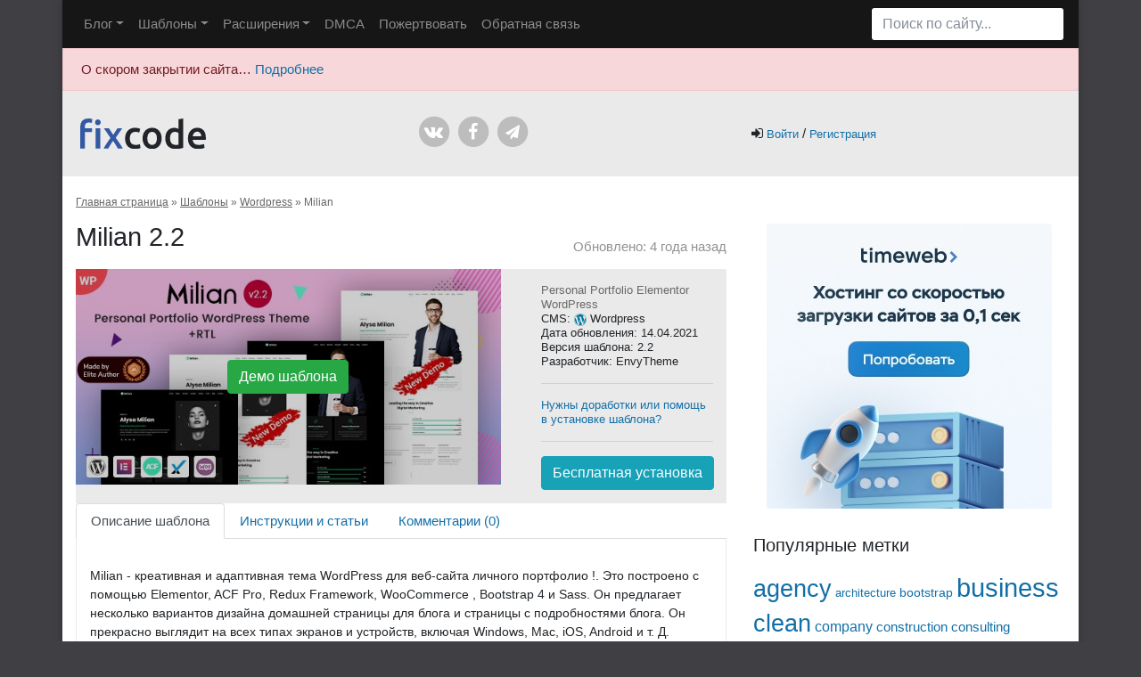

--- FILE ---
content_type: text/html; charset=UTF-8
request_url: https://fixcode.ru/templates/wordpress/milian/
body_size: 172412
content:

<!doctype html>
<html lang="ru-RU">
  <head>
  <meta charset="utf-8">
  <meta http-equiv="x-ua-compatible" content="ie=edge">
  <meta name="viewport" content="width=device-width, initial-scale=1">
  <meta name="yandex-verification" content="4e4e49e37571b2a6" />
  <meta name="enot" content="8601663233617-c0iHioveS1F_955UxK-YMkY_4pqcc4c" />
  <style type="text/css">.wpfts-result-item .wpfts-smart-excerpt {}.wpfts-result-item .wpfts-smart-excerpt b {font-weight:bold !important;}.wpfts-result-item .wpfts-not-found {color:#808080;font-size:0.9em;}.wpfts-result-item .wpfts-score {color:#006621;font-size:0.9em;}.wpfts-shift {margin-left:40px;}.wpfts-result-item .wpfts-download-link {color:#006621;font-size:0.9em;}.wpfts-result-item .wpfts-file-size {color:#006621;font-size:0.9em;}.wpfts-result-item .wpfts-sentence-link {text-decoration:none;cursor:pointer;color:unset;}.wpfts-result-item .wpfts-sentence-link:hover {text-decoration:underline;color:inherit;}.wpfts-result-item .wpfts-word-link {text-decoration:none;cursor:pointer;}.wpfts-result-item .wpfts-word-link:hover {text-decoration:underline;}wpfts-highlight.wpfts-highlight-sentence {background-color:rgba(255, 255, 128, 0.5) !important;display:inline-block;}wpfts-highlight.wpfts-highlight-word {background-color:rgba(255, 128, 128, 0.5) !important;display:inline-block;}</style>	<script type="text/javascript">function theChampLoadEvent(e){var t=window.onload;if(typeof window.onload!="function"){window.onload=e}else{window.onload=function(){t();e()}}}</script>
		<script type="text/javascript">var theChampDefaultLang = 'ru_RU', theChampCloseIconPath = 'https://fixcode.ru/app/plugins/super-socializer/images/close.png';</script>
		<script>var theChampSiteUrl = 'https://fixcode.ru', theChampVerified = 0, theChampEmailPopup = 0, heateorSsMoreSharePopupSearchText = 'Поиск';</script>
			<script>var theChampLoadingImgPath = 'https://fixcode.ru/app/plugins/super-socializer/images/ajax_loader.gif'; var theChampAjaxUrl = 'https://fixcode.ru/wp/wp-admin/admin-ajax.php'; var theChampRedirectionUrl = 'https://fixcode.ru/templates/wordpress/milian/'; var theChampRegRedirectionUrl = 'https://fixcode.ru/templates/wordpress/milian/'; </script>
				<script> var theChampFBKey = '', theChampSameTabLogin = '0', theChampVerified = 0; var theChampAjaxUrl = 'https://fixcode.ru/wp/wp-admin/admin-ajax.php'; var theChampPopupTitle = ''; var theChampEmailPopup = 0; var theChampEmailAjaxUrl = 'https://fixcode.ru/wp/wp-admin/admin-ajax.php'; var theChampEmailPopupTitle = ''; var theChampEmailPopupErrorMsg = ''; var theChampEmailPopupUniqueId = ''; var theChampEmailPopupVerifyMessage = ''; var theChampSteamAuthUrl = ""; var theChampCurrentPageUrl = 'https%3A%2F%2Ffixcode.ru%2Ftemplates%2Fwordpress%2Fmilian%2F';  var heateorMSEnabled = 0, theChampTwitterAuthUrl = theChampSiteUrl + "?SuperSocializerAuth=Twitter&super_socializer_redirect_to=" + theChampCurrentPageUrl, theChampLineAuthUrl = theChampSiteUrl + "?SuperSocializerAuth=Line&super_socializer_redirect_to=" + theChampCurrentPageUrl, theChampLiveAuthUrl = theChampSiteUrl + "?SuperSocializerAuth=Live&super_socializer_redirect_to=" + theChampCurrentPageUrl, theChampFacebookAuthUrl = theChampSiteUrl + "?SuperSocializerAuth=Facebook&super_socializer_redirect_to=" + theChampCurrentPageUrl, theChampYahooAuthUrl = theChampSiteUrl + "?SuperSocializerAuth=Yahoo&super_socializer_redirect_to=" + theChampCurrentPageUrl, theChampGoogleAuthUrl = theChampSiteUrl + "?SuperSocializerAuth=Google&super_socializer_redirect_to=" + theChampCurrentPageUrl, theChampYoutubeAuthUrl = theChampSiteUrl + "?SuperSocializerAuth=Youtube&super_socializer_redirect_to=" + theChampCurrentPageUrl, theChampVkontakteAuthUrl = theChampSiteUrl + "?SuperSocializerAuth=Vkontakte&super_socializer_redirect_to=" + theChampCurrentPageUrl, theChampLinkedinAuthUrl = theChampSiteUrl + "?SuperSocializerAuth=Linkedin&super_socializer_redirect_to=" + theChampCurrentPageUrl, theChampInstagramAuthUrl = theChampSiteUrl + "?SuperSocializerAuth=Instagram&super_socializer_redirect_to=" + theChampCurrentPageUrl, theChampWordpressAuthUrl = theChampSiteUrl + "?SuperSocializerAuth=Wordpress&super_socializer_redirect_to=" + theChampCurrentPageUrl, theChampDribbbleAuthUrl = theChampSiteUrl + "?SuperSocializerAuth=Dribbble&super_socializer_redirect_to=" + theChampCurrentPageUrl, theChampGithubAuthUrl = theChampSiteUrl + "?SuperSocializerAuth=Github&super_socializer_redirect_to=" + theChampCurrentPageUrl, theChampSpotifyAuthUrl = theChampSiteUrl + "?SuperSocializerAuth=Spotify&super_socializer_redirect_to=" + theChampCurrentPageUrl, theChampKakaoAuthUrl = theChampSiteUrl + "?SuperSocializerAuth=Kakao&super_socializer_redirect_to=" + theChampCurrentPageUrl, theChampTwitchAuthUrl = theChampSiteUrl + "?SuperSocializerAuth=Twitch&super_socializer_redirect_to=" + theChampCurrentPageUrl, theChampRedditAuthUrl = theChampSiteUrl + "?SuperSocializerAuth=Reddit&super_socializer_redirect_to=" + theChampCurrentPageUrl, theChampDisqusAuthUrl = theChampSiteUrl + "?SuperSocializerAuth=Disqus&super_socializer_redirect_to=" + theChampCurrentPageUrl, theChampDropboxAuthUrl = theChampSiteUrl + "?SuperSocializerAuth=Dropbox&super_socializer_redirect_to=" + theChampCurrentPageUrl, theChampFoursquareAuthUrl = theChampSiteUrl + "?SuperSocializerAuth=Foursquare&super_socializer_redirect_to=" + theChampCurrentPageUrl, theChampAmazonAuthUrl = theChampSiteUrl + "?SuperSocializerAuth=Amazon&super_socializer_redirect_to=" + theChampCurrentPageUrl, theChampStackoverflowAuthUrl = theChampSiteUrl + "?SuperSocializerAuth=Stackoverflow&super_socializer_redirect_to=" + theChampCurrentPageUrl, theChampDiscordAuthUrl = theChampSiteUrl + "?SuperSocializerAuth=Discord&super_socializer_redirect_to=" + theChampCurrentPageUrl, theChampMailruAuthUrl = theChampSiteUrl + "?SuperSocializerAuth=Mailru&super_socializer_redirect_to=" + theChampCurrentPageUrl, theChampYandexAuthUrl = theChampSiteUrl + "?SuperSocializerAuth=Yandex&super_socializer_redirect_to=" + theChampCurrentPageUrl; theChampOdnoklassnikiAuthUrl = theChampSiteUrl + "?SuperSocializerAuth=Odnoklassniki&super_socializer_redirect_to=" + theChampCurrentPageUrl;</script>
				<script> var theChampSharingAjaxUrl = 'https://fixcode.ru/wp/wp-admin/admin-ajax.php', heateorSsFbMessengerAPI = 'https://www.facebook.com/dialog/send?app_id=595489497242932&display=popup&link=%encoded_post_url%&redirect_uri=%encoded_post_url%',heateorSsWhatsappShareAPI = 'web', heateorSsUrlCountFetched = [], heateorSsSharesText = 'Поделились', heateorSsShareText = 'Поделился', theChampPluginIconPath = 'https://fixcode.ru/app/plugins/super-socializer/images/logo.png', theChampSaveSharesLocally = 0, theChampHorizontalSharingCountEnable = 1, theChampVerticalSharingCountEnable = 0, theChampSharingOffset = -10, theChampCounterOffset = -10, theChampMobileStickySharingEnabled = 0, heateorSsCopyLinkMessage = "Ссылка скопирована.";
		var heateorSsHorSharingShortUrl = "https://fixcode.ru/templates/wordpress/milian/";var heateorSsVerticalSharingShortUrl = "https://fixcode.ru/templates/wordpress/milian/";		</script>
			<style type="text/css">
						.the_champ_button_instagram span.the_champ_svg,a.the_champ_instagram span.the_champ_svg{background:radial-gradient(circle at 30% 107%,#fdf497 0,#fdf497 5%,#fd5949 45%,#d6249f 60%,#285aeb 90%)}
					.the_champ_horizontal_sharing .the_champ_svg,.heateor_ss_standard_follow_icons_container .the_champ_svg{
					color: #fff;
				border-width: 0px;
		border-style: solid;
		border-color: transparent;
	}
		.the_champ_horizontal_sharing .theChampTCBackground{
		color:#666;
	}
		.the_champ_horizontal_sharing span.the_champ_svg:hover,.heateor_ss_standard_follow_icons_container span.the_champ_svg:hover{
				border-color: transparent;
	}
		.the_champ_vertical_sharing span.the_champ_svg,.heateor_ss_floating_follow_icons_container span.the_champ_svg{
					color: #fff;
				border-width: 0px;
		border-style: solid;
		border-color: transparent;
	}
		.the_champ_vertical_sharing .theChampTCBackground{
		color:#666;
	}
		.the_champ_vertical_sharing span.the_champ_svg:hover,.heateor_ss_floating_follow_icons_container span.the_champ_svg:hover{
						border-color: transparent;
		}
				div.the_champ_horizontal_sharing .the_champ_square_count{display: block}
			@media screen and (max-width:783px){.the_champ_vertical_sharing{display:none!important}}</style>
	<meta name='robots' content='index, follow, max-image-preview:large, max-snippet:-1, max-video-preview:-1' />
	<style>img:is([sizes="auto" i], [sizes^="auto," i]) { contain-intrinsic-size: 3000px 1500px }</style>
	
	<!-- This site is optimized with the Yoast SEO plugin v26.7 - https://yoast.com/wordpress/plugins/seo/ -->
	<title>Шаблон Milian 2.2 - Personal Portfolio Elementor WordPress для Wordpress - &lt;/Fixcode&gt;</title>
	<meta name="description" content="Шаблон Milian 2.2 скачать бесплатно по прямым ссылкам. Постоянные обновления. Помощь в установке и настройке." />
	<link rel="canonical" href="https://fixcode.ru/templates/wordpress/milian/" />
	<meta property="og:locale" content="ru_RU" />
	<meta property="og:type" content="article" />
	<meta property="og:title" content="Шаблон Milian 2.2 - Personal Portfolio Elementor WordPress для Wordpress - &lt;/Fixcode&gt;" />
	<meta property="og:description" content="Шаблон Milian 2.2 скачать бесплатно по прямым ссылкам. Постоянные обновления. Помощь в установке и настройке." />
	<meta property="og:url" content="https://fixcode.ru/templates/wordpress/milian/" />
	<meta property="og:site_name" content="&lt;/Fixcode&gt;" />
	<meta property="article:publisher" content="https://www.facebook.com/fixcoderu/" />
	<meta property="article:modified_time" content="2021-04-14T19:49:29+00:00" />
	<meta property="og:image" content="https://fixcode.ru/app/uploads/2020/11/milian.jpg" />
	<meta property="og:image:width" content="590" />
	<meta property="og:image:height" content="300" />
	<meta property="og:image:type" content="image/jpeg" />
	<meta name="twitter:card" content="summary_large_image" />
	<script type="application/ld+json" class="yoast-schema-graph">{"@context":"https://schema.org","@graph":[{"@type":"WebPage","@id":"https://fixcode.ru/templates/wordpress/milian/","url":"https://fixcode.ru/templates/wordpress/milian/","name":"Шаблон Milian 2.2 - Personal Portfolio Elementor WordPress для Wordpress - &lt;/Fixcode&gt;","isPartOf":{"@id":"https://fixcode.ru/#website"},"primaryImageOfPage":{"@id":"https://fixcode.ru/templates/wordpress/milian/#primaryimage"},"image":{"@id":"https://fixcode.ru/templates/wordpress/milian/#primaryimage"},"thumbnailUrl":"https://fixcode.ru/app/uploads/2022/03/milian.jpg","datePublished":"2020-11-03T10:10:53+00:00","dateModified":"2021-04-14T19:49:29+00:00","description":"Шаблон Milian 2.2 скачать бесплатно по прямым ссылкам. Постоянные обновления. Помощь в установке и настройке.","breadcrumb":{"@id":"https://fixcode.ru/templates/wordpress/milian/#breadcrumb"},"inLanguage":"ru-RU","potentialAction":[{"@type":"ReadAction","target":["https://fixcode.ru/templates/wordpress/milian/"]}]},{"@type":"ImageObject","inLanguage":"ru-RU","@id":"https://fixcode.ru/templates/wordpress/milian/#primaryimage","url":"https://fixcode.ru/app/uploads/2022/03/milian.jpg","contentUrl":"https://fixcode.ru/app/uploads/2022/03/milian.jpg","width":590,"height":300},{"@type":"BreadcrumbList","@id":"https://fixcode.ru/templates/wordpress/milian/#breadcrumb","itemListElement":[{"@type":"ListItem","position":1,"name":"Главная страница","item":"https://fixcode.ru/"},{"@type":"ListItem","position":2,"name":"Шаблоны","item":"https://fixcode.ru/templates/"},{"@type":"ListItem","position":3,"name":"Wordpress","item":"https://fixcode.ru/templates/wordpress/"},{"@type":"ListItem","position":4,"name":"Milian"}]},{"@type":"WebSite","@id":"https://fixcode.ru/#website","url":"https://fixcode.ru/","name":"&lt;/Fixcode&gt;","description":"Всё для вашего сайта!","publisher":{"@id":"https://fixcode.ru/#organization"},"potentialAction":[{"@type":"SearchAction","target":{"@type":"EntryPoint","urlTemplate":"https://fixcode.ru/?s={search_term_string}"},"query-input":{"@type":"PropertyValueSpecification","valueRequired":true,"valueName":"search_term_string"}}],"inLanguage":"ru-RU"},{"@type":"Organization","@id":"https://fixcode.ru/#organization","name":"Fixcode","url":"https://fixcode.ru/","logo":{"@type":"ImageObject","inLanguage":"ru-RU","@id":"https://fixcode.ru/#/schema/logo/image/","url":"https://fixcode.ru/app/uploads/2022/04/logo-footer.png","contentUrl":"https://fixcode.ru/app/uploads/2022/04/logo-footer.png","width":141,"height":34,"caption":"Fixcode"},"image":{"@id":"https://fixcode.ru/#/schema/logo/image/"},"sameAs":["https://www.facebook.com/fixcoderu/"]}]}</script>
	<!-- / Yoast SEO plugin. -->


<link rel='dns-prefetch' href='//widgetlogic.org' />
<link rel="alternate" type="application/rss+xml" title="&lt;/Fixcode&gt; &raquo; Лента комментариев к &laquo;Milian&raquo;" href="https://fixcode.ru/templates/wordpress/milian/feed/" />
<script type="text/javascript">
/* <![CDATA[ */
window._wpemojiSettings = {"baseUrl":"https:\/\/s.w.org\/images\/core\/emoji\/15.0.3\/72x72\/","ext":".png","svgUrl":"https:\/\/s.w.org\/images\/core\/emoji\/15.0.3\/svg\/","svgExt":".svg","source":{"wpemoji":"https:\/\/fixcode.ru\/wp\/wp-includes\/js\/wp-emoji.js?ver=6.7.1","twemoji":"https:\/\/fixcode.ru\/wp\/wp-includes\/js\/twemoji.js?ver=6.7.1"}};
/**
 * @output wp-includes/js/wp-emoji-loader.js
 */

/**
 * Emoji Settings as exported in PHP via _print_emoji_detection_script().
 * @typedef WPEmojiSettings
 * @type {object}
 * @property {?object} source
 * @property {?string} source.concatemoji
 * @property {?string} source.twemoji
 * @property {?string} source.wpemoji
 * @property {?boolean} DOMReady
 * @property {?Function} readyCallback
 */

/**
 * Support tests.
 * @typedef SupportTests
 * @type {object}
 * @property {?boolean} flag
 * @property {?boolean} emoji
 */

/**
 * IIFE to detect emoji support and load Twemoji if needed.
 *
 * @param {Window} window
 * @param {Document} document
 * @param {WPEmojiSettings} settings
 */
( function wpEmojiLoader( window, document, settings ) {
	if ( typeof Promise === 'undefined' ) {
		return;
	}

	var sessionStorageKey = 'wpEmojiSettingsSupports';
	var tests = [ 'flag', 'emoji' ];

	/**
	 * Checks whether the browser supports offloading to a Worker.
	 *
	 * @since 6.3.0
	 *
	 * @private
	 *
	 * @returns {boolean}
	 */
	function supportsWorkerOffloading() {
		return (
			typeof Worker !== 'undefined' &&
			typeof OffscreenCanvas !== 'undefined' &&
			typeof URL !== 'undefined' &&
			URL.createObjectURL &&
			typeof Blob !== 'undefined'
		);
	}

	/**
	 * @typedef SessionSupportTests
	 * @type {object}
	 * @property {number} timestamp
	 * @property {SupportTests} supportTests
	 */

	/**
	 * Get support tests from session.
	 *
	 * @since 6.3.0
	 *
	 * @private
	 *
	 * @returns {?SupportTests} Support tests, or null if not set or older than 1 week.
	 */
	function getSessionSupportTests() {
		try {
			/** @type {SessionSupportTests} */
			var item = JSON.parse(
				sessionStorage.getItem( sessionStorageKey )
			);
			if (
				typeof item === 'object' &&
				typeof item.timestamp === 'number' &&
				new Date().valueOf() < item.timestamp + 604800 && // Note: Number is a week in seconds.
				typeof item.supportTests === 'object'
			) {
				return item.supportTests;
			}
		} catch ( e ) {}
		return null;
	}

	/**
	 * Persist the supports in session storage.
	 *
	 * @since 6.3.0
	 *
	 * @private
	 *
	 * @param {SupportTests} supportTests Support tests.
	 */
	function setSessionSupportTests( supportTests ) {
		try {
			/** @type {SessionSupportTests} */
			var item = {
				supportTests: supportTests,
				timestamp: new Date().valueOf()
			};

			sessionStorage.setItem(
				sessionStorageKey,
				JSON.stringify( item )
			);
		} catch ( e ) {}
	}

	/**
	 * Checks if two sets of Emoji characters render the same visually.
	 *
	 * This function may be serialized to run in a Worker. Therefore, it cannot refer to variables from the containing
	 * scope. Everything must be passed by parameters.
	 *
	 * @since 4.9.0
	 *
	 * @private
	 *
	 * @param {CanvasRenderingContext2D} context 2D Context.
	 * @param {string} set1 Set of Emoji to test.
	 * @param {string} set2 Set of Emoji to test.
	 *
	 * @return {boolean} True if the two sets render the same.
	 */
	function emojiSetsRenderIdentically( context, set1, set2 ) {
		// Cleanup from previous test.
		context.clearRect( 0, 0, context.canvas.width, context.canvas.height );
		context.fillText( set1, 0, 0 );
		var rendered1 = new Uint32Array(
			context.getImageData(
				0,
				0,
				context.canvas.width,
				context.canvas.height
			).data
		);

		// Cleanup from previous test.
		context.clearRect( 0, 0, context.canvas.width, context.canvas.height );
		context.fillText( set2, 0, 0 );
		var rendered2 = new Uint32Array(
			context.getImageData(
				0,
				0,
				context.canvas.width,
				context.canvas.height
			).data
		);

		return rendered1.every( function ( rendered2Data, index ) {
			return rendered2Data === rendered2[ index ];
		} );
	}

	/**
	 * Determines if the browser properly renders Emoji that Twemoji can supplement.
	 *
	 * This function may be serialized to run in a Worker. Therefore, it cannot refer to variables from the containing
	 * scope. Everything must be passed by parameters.
	 *
	 * @since 4.2.0
	 *
	 * @private
	 *
	 * @param {CanvasRenderingContext2D} context 2D Context.
	 * @param {string} type Whether to test for support of "flag" or "emoji".
	 * @param {Function} emojiSetsRenderIdentically Reference to emojiSetsRenderIdentically function, needed due to minification.
	 *
	 * @return {boolean} True if the browser can render emoji, false if it cannot.
	 */
	function browserSupportsEmoji( context, type, emojiSetsRenderIdentically ) {
		var isIdentical;

		switch ( type ) {
			case 'flag':
				/*
				 * Test for Transgender flag compatibility. Added in Unicode 13.
				 *
				 * To test for support, we try to render it, and compare the rendering to how it would look if
				 * the browser doesn't render it correctly (white flag emoji + transgender symbol).
				 */
				isIdentical = emojiSetsRenderIdentically(
					context,
					'\uD83C\uDFF3\uFE0F\u200D\u26A7\uFE0F', // as a zero-width joiner sequence
					'\uD83C\uDFF3\uFE0F\u200B\u26A7\uFE0F' // separated by a zero-width space
				);

				if ( isIdentical ) {
					return false;
				}

				/*
				 * Test for UN flag compatibility. This is the least supported of the letter locale flags,
				 * so gives us an easy test for full support.
				 *
				 * To test for support, we try to render it, and compare the rendering to how it would look if
				 * the browser doesn't render it correctly ([U] + [N]).
				 */
				isIdentical = emojiSetsRenderIdentically(
					context,
					'\uD83C\uDDFA\uD83C\uDDF3', // as the sequence of two code points
					'\uD83C\uDDFA\u200B\uD83C\uDDF3' // as the two code points separated by a zero-width space
				);

				if ( isIdentical ) {
					return false;
				}

				/*
				 * Test for English flag compatibility. England is a country in the United Kingdom, it
				 * does not have a two letter locale code but rather a five letter sub-division code.
				 *
				 * To test for support, we try to render it, and compare the rendering to how it would look if
				 * the browser doesn't render it correctly (black flag emoji + [G] + [B] + [E] + [N] + [G]).
				 */
				isIdentical = emojiSetsRenderIdentically(
					context,
					// as the flag sequence
					'\uD83C\uDFF4\uDB40\uDC67\uDB40\uDC62\uDB40\uDC65\uDB40\uDC6E\uDB40\uDC67\uDB40\uDC7F',
					// with each code point separated by a zero-width space
					'\uD83C\uDFF4\u200B\uDB40\uDC67\u200B\uDB40\uDC62\u200B\uDB40\uDC65\u200B\uDB40\uDC6E\u200B\uDB40\uDC67\u200B\uDB40\uDC7F'
				);

				return ! isIdentical;
			case 'emoji':
				/*
				 * Four and twenty blackbirds baked in a pie.
				 *
				 * To test for Emoji 15.0 support, try to render a new emoji: Blackbird.
				 *
				 * The Blackbird is a ZWJ sequence combining 🐦 Bird and ⬛ large black square.,
				 *
				 * 0x1F426 (\uD83D\uDC26) == Bird
				 * 0x200D == Zero-Width Joiner (ZWJ) that links the code points for the new emoji or
				 * 0x200B == Zero-Width Space (ZWS) that is rendered for clients not supporting the new emoji.
				 * 0x2B1B == Large Black Square
				 *
				 * When updating this test for future Emoji releases, ensure that individual emoji that make up the
				 * sequence come from older emoji standards.
				 */
				isIdentical = emojiSetsRenderIdentically(
					context,
					'\uD83D\uDC26\u200D\u2B1B', // as the zero-width joiner sequence
					'\uD83D\uDC26\u200B\u2B1B' // separated by a zero-width space
				);

				return ! isIdentical;
		}

		return false;
	}

	/**
	 * Checks emoji support tests.
	 *
	 * This function may be serialized to run in a Worker. Therefore, it cannot refer to variables from the containing
	 * scope. Everything must be passed by parameters.
	 *
	 * @since 6.3.0
	 *
	 * @private
	 *
	 * @param {string[]} tests Tests.
	 * @param {Function} browserSupportsEmoji Reference to browserSupportsEmoji function, needed due to minification.
	 * @param {Function} emojiSetsRenderIdentically Reference to emojiSetsRenderIdentically function, needed due to minification.
	 *
	 * @return {SupportTests} Support tests.
	 */
	function testEmojiSupports( tests, browserSupportsEmoji, emojiSetsRenderIdentically ) {
		var canvas;
		if (
			typeof WorkerGlobalScope !== 'undefined' &&
			self instanceof WorkerGlobalScope
		) {
			canvas = new OffscreenCanvas( 300, 150 ); // Dimensions are default for HTMLCanvasElement.
		} else {
			canvas = document.createElement( 'canvas' );
		}

		var context = canvas.getContext( '2d', { willReadFrequently: true } );

		/*
		 * Chrome on OS X added native emoji rendering in M41. Unfortunately,
		 * it doesn't work when the font is bolder than 500 weight. So, we
		 * check for bold rendering support to avoid invisible emoji in Chrome.
		 */
		context.textBaseline = 'top';
		context.font = '600 32px Arial';

		var supports = {};
		tests.forEach( function ( test ) {
			supports[ test ] = browserSupportsEmoji( context, test, emojiSetsRenderIdentically );
		} );
		return supports;
	}

	/**
	 * Adds a script to the head of the document.
	 *
	 * @ignore
	 *
	 * @since 4.2.0
	 *
	 * @param {string} src The url where the script is located.
	 *
	 * @return {void}
	 */
	function addScript( src ) {
		var script = document.createElement( 'script' );
		script.src = src;
		script.defer = true;
		document.head.appendChild( script );
	}

	settings.supports = {
		everything: true,
		everythingExceptFlag: true
	};

	// Create a promise for DOMContentLoaded since the worker logic may finish after the event has fired.
	var domReadyPromise = new Promise( function ( resolve ) {
		document.addEventListener( 'DOMContentLoaded', resolve, {
			once: true
		} );
	} );

	// Obtain the emoji support from the browser, asynchronously when possible.
	new Promise( function ( resolve ) {
		var supportTests = getSessionSupportTests();
		if ( supportTests ) {
			resolve( supportTests );
			return;
		}

		if ( supportsWorkerOffloading() ) {
			try {
				// Note that the functions are being passed as arguments due to minification.
				var workerScript =
					'postMessage(' +
					testEmojiSupports.toString() +
					'(' +
					[
						JSON.stringify( tests ),
						browserSupportsEmoji.toString(),
						emojiSetsRenderIdentically.toString()
					].join( ',' ) +
					'));';
				var blob = new Blob( [ workerScript ], {
					type: 'text/javascript'
				} );
				var worker = new Worker( URL.createObjectURL( blob ), { name: 'wpTestEmojiSupports' } );
				worker.onmessage = function ( event ) {
					supportTests = event.data;
					setSessionSupportTests( supportTests );
					worker.terminate();
					resolve( supportTests );
				};
				return;
			} catch ( e ) {}
		}

		supportTests = testEmojiSupports( tests, browserSupportsEmoji, emojiSetsRenderIdentically );
		setSessionSupportTests( supportTests );
		resolve( supportTests );
	} )
		// Once the browser emoji support has been obtained from the session, finalize the settings.
		.then( function ( supportTests ) {
			/*
			 * Tests the browser support for flag emojis and other emojis, and adjusts the
			 * support settings accordingly.
			 */
			for ( var test in supportTests ) {
				settings.supports[ test ] = supportTests[ test ];

				settings.supports.everything =
					settings.supports.everything && settings.supports[ test ];

				if ( 'flag' !== test ) {
					settings.supports.everythingExceptFlag =
						settings.supports.everythingExceptFlag &&
						settings.supports[ test ];
				}
			}

			settings.supports.everythingExceptFlag =
				settings.supports.everythingExceptFlag &&
				! settings.supports.flag;

			// Sets DOMReady to false and assigns a ready function to settings.
			settings.DOMReady = false;
			settings.readyCallback = function () {
				settings.DOMReady = true;
			};
		} )
		.then( function () {
			return domReadyPromise;
		} )
		.then( function () {
			// When the browser can not render everything we need to load a polyfill.
			if ( ! settings.supports.everything ) {
				settings.readyCallback();

				var src = settings.source || {};

				if ( src.concatemoji ) {
					addScript( src.concatemoji );
				} else if ( src.wpemoji && src.twemoji ) {
					addScript( src.twemoji );
					addScript( src.wpemoji );
				}
			}
		} );
} )( window, document, window._wpemojiSettings );

/* ]]> */
</script>
<style id='wp-emoji-styles-inline-css' type='text/css'>

	img.wp-smiley, img.emoji {
		display: inline !important;
		border: none !important;
		box-shadow: none !important;
		height: 1em !important;
		width: 1em !important;
		margin: 0 0.07em !important;
		vertical-align: -0.1em !important;
		background: none !important;
		padding: 0 !important;
	}
</style>
<style id='wpfts-livesearch-style-inline-css' type='text/css'>
.wp-block-create-block-fulltext-search-livesearch{background-color:#21759b;color:#fff;padding:2px}

</style>
<link rel='stylesheet' id='block-widget-css' href='https://fixcode.ru/app/plugins/widget-logic/block_widget/css/widget.css?ver=1725779217' type='text/css' media='all' />
<style id='classic-theme-styles-inline-css' type='text/css'>
/**
 * These rules are needed for backwards compatibility.
 * They should match the button element rules in the base theme.json file.
 */
.wp-block-button__link {
	color: #ffffff;
	background-color: #32373c;
	border-radius: 9999px; /* 100% causes an oval, but any explicit but really high value retains the pill shape. */

	/* This needs a low specificity so it won't override the rules from the button element if defined in theme.json. */
	box-shadow: none;
	text-decoration: none;

	/* The extra 2px are added to size solids the same as the outline versions.*/
	padding: calc(0.667em + 2px) calc(1.333em + 2px);

	font-size: 1.125em;
}

.wp-block-file__button {
	background: #32373c;
	color: #ffffff;
	text-decoration: none;
}

</style>
<style id='global-styles-inline-css' type='text/css'>
:root{--wp--preset--aspect-ratio--square: 1;--wp--preset--aspect-ratio--4-3: 4/3;--wp--preset--aspect-ratio--3-4: 3/4;--wp--preset--aspect-ratio--3-2: 3/2;--wp--preset--aspect-ratio--2-3: 2/3;--wp--preset--aspect-ratio--16-9: 16/9;--wp--preset--aspect-ratio--9-16: 9/16;--wp--preset--color--black: #000000;--wp--preset--color--cyan-bluish-gray: #abb8c3;--wp--preset--color--white: #ffffff;--wp--preset--color--pale-pink: #f78da7;--wp--preset--color--vivid-red: #cf2e2e;--wp--preset--color--luminous-vivid-orange: #ff6900;--wp--preset--color--luminous-vivid-amber: #fcb900;--wp--preset--color--light-green-cyan: #7bdcb5;--wp--preset--color--vivid-green-cyan: #00d084;--wp--preset--color--pale-cyan-blue: #8ed1fc;--wp--preset--color--vivid-cyan-blue: #0693e3;--wp--preset--color--vivid-purple: #9b51e0;--wp--preset--gradient--vivid-cyan-blue-to-vivid-purple: linear-gradient(135deg,rgba(6,147,227,1) 0%,rgb(155,81,224) 100%);--wp--preset--gradient--light-green-cyan-to-vivid-green-cyan: linear-gradient(135deg,rgb(122,220,180) 0%,rgb(0,208,130) 100%);--wp--preset--gradient--luminous-vivid-amber-to-luminous-vivid-orange: linear-gradient(135deg,rgba(252,185,0,1) 0%,rgba(255,105,0,1) 100%);--wp--preset--gradient--luminous-vivid-orange-to-vivid-red: linear-gradient(135deg,rgba(255,105,0,1) 0%,rgb(207,46,46) 100%);--wp--preset--gradient--very-light-gray-to-cyan-bluish-gray: linear-gradient(135deg,rgb(238,238,238) 0%,rgb(169,184,195) 100%);--wp--preset--gradient--cool-to-warm-spectrum: linear-gradient(135deg,rgb(74,234,220) 0%,rgb(151,120,209) 20%,rgb(207,42,186) 40%,rgb(238,44,130) 60%,rgb(251,105,98) 80%,rgb(254,248,76) 100%);--wp--preset--gradient--blush-light-purple: linear-gradient(135deg,rgb(255,206,236) 0%,rgb(152,150,240) 100%);--wp--preset--gradient--blush-bordeaux: linear-gradient(135deg,rgb(254,205,165) 0%,rgb(254,45,45) 50%,rgb(107,0,62) 100%);--wp--preset--gradient--luminous-dusk: linear-gradient(135deg,rgb(255,203,112) 0%,rgb(199,81,192) 50%,rgb(65,88,208) 100%);--wp--preset--gradient--pale-ocean: linear-gradient(135deg,rgb(255,245,203) 0%,rgb(182,227,212) 50%,rgb(51,167,181) 100%);--wp--preset--gradient--electric-grass: linear-gradient(135deg,rgb(202,248,128) 0%,rgb(113,206,126) 100%);--wp--preset--gradient--midnight: linear-gradient(135deg,rgb(2,3,129) 0%,rgb(40,116,252) 100%);--wp--preset--font-size--small: 13px;--wp--preset--font-size--medium: 20px;--wp--preset--font-size--large: 36px;--wp--preset--font-size--x-large: 42px;--wp--preset--spacing--20: 0.44rem;--wp--preset--spacing--30: 0.67rem;--wp--preset--spacing--40: 1rem;--wp--preset--spacing--50: 1.5rem;--wp--preset--spacing--60: 2.25rem;--wp--preset--spacing--70: 3.38rem;--wp--preset--spacing--80: 5.06rem;--wp--preset--shadow--natural: 6px 6px 9px rgba(0, 0, 0, 0.2);--wp--preset--shadow--deep: 12px 12px 50px rgba(0, 0, 0, 0.4);--wp--preset--shadow--sharp: 6px 6px 0px rgba(0, 0, 0, 0.2);--wp--preset--shadow--outlined: 6px 6px 0px -3px rgba(255, 255, 255, 1), 6px 6px rgba(0, 0, 0, 1);--wp--preset--shadow--crisp: 6px 6px 0px rgba(0, 0, 0, 1);}:where(.is-layout-flex){gap: 0.5em;}:where(.is-layout-grid){gap: 0.5em;}body .is-layout-flex{display: flex;}.is-layout-flex{flex-wrap: wrap;align-items: center;}.is-layout-flex > :is(*, div){margin: 0;}body .is-layout-grid{display: grid;}.is-layout-grid > :is(*, div){margin: 0;}:where(.wp-block-columns.is-layout-flex){gap: 2em;}:where(.wp-block-columns.is-layout-grid){gap: 2em;}:where(.wp-block-post-template.is-layout-flex){gap: 1.25em;}:where(.wp-block-post-template.is-layout-grid){gap: 1.25em;}.has-black-color{color: var(--wp--preset--color--black) !important;}.has-cyan-bluish-gray-color{color: var(--wp--preset--color--cyan-bluish-gray) !important;}.has-white-color{color: var(--wp--preset--color--white) !important;}.has-pale-pink-color{color: var(--wp--preset--color--pale-pink) !important;}.has-vivid-red-color{color: var(--wp--preset--color--vivid-red) !important;}.has-luminous-vivid-orange-color{color: var(--wp--preset--color--luminous-vivid-orange) !important;}.has-luminous-vivid-amber-color{color: var(--wp--preset--color--luminous-vivid-amber) !important;}.has-light-green-cyan-color{color: var(--wp--preset--color--light-green-cyan) !important;}.has-vivid-green-cyan-color{color: var(--wp--preset--color--vivid-green-cyan) !important;}.has-pale-cyan-blue-color{color: var(--wp--preset--color--pale-cyan-blue) !important;}.has-vivid-cyan-blue-color{color: var(--wp--preset--color--vivid-cyan-blue) !important;}.has-vivid-purple-color{color: var(--wp--preset--color--vivid-purple) !important;}.has-black-background-color{background-color: var(--wp--preset--color--black) !important;}.has-cyan-bluish-gray-background-color{background-color: var(--wp--preset--color--cyan-bluish-gray) !important;}.has-white-background-color{background-color: var(--wp--preset--color--white) !important;}.has-pale-pink-background-color{background-color: var(--wp--preset--color--pale-pink) !important;}.has-vivid-red-background-color{background-color: var(--wp--preset--color--vivid-red) !important;}.has-luminous-vivid-orange-background-color{background-color: var(--wp--preset--color--luminous-vivid-orange) !important;}.has-luminous-vivid-amber-background-color{background-color: var(--wp--preset--color--luminous-vivid-amber) !important;}.has-light-green-cyan-background-color{background-color: var(--wp--preset--color--light-green-cyan) !important;}.has-vivid-green-cyan-background-color{background-color: var(--wp--preset--color--vivid-green-cyan) !important;}.has-pale-cyan-blue-background-color{background-color: var(--wp--preset--color--pale-cyan-blue) !important;}.has-vivid-cyan-blue-background-color{background-color: var(--wp--preset--color--vivid-cyan-blue) !important;}.has-vivid-purple-background-color{background-color: var(--wp--preset--color--vivid-purple) !important;}.has-black-border-color{border-color: var(--wp--preset--color--black) !important;}.has-cyan-bluish-gray-border-color{border-color: var(--wp--preset--color--cyan-bluish-gray) !important;}.has-white-border-color{border-color: var(--wp--preset--color--white) !important;}.has-pale-pink-border-color{border-color: var(--wp--preset--color--pale-pink) !important;}.has-vivid-red-border-color{border-color: var(--wp--preset--color--vivid-red) !important;}.has-luminous-vivid-orange-border-color{border-color: var(--wp--preset--color--luminous-vivid-orange) !important;}.has-luminous-vivid-amber-border-color{border-color: var(--wp--preset--color--luminous-vivid-amber) !important;}.has-light-green-cyan-border-color{border-color: var(--wp--preset--color--light-green-cyan) !important;}.has-vivid-green-cyan-border-color{border-color: var(--wp--preset--color--vivid-green-cyan) !important;}.has-pale-cyan-blue-border-color{border-color: var(--wp--preset--color--pale-cyan-blue) !important;}.has-vivid-cyan-blue-border-color{border-color: var(--wp--preset--color--vivid-cyan-blue) !important;}.has-vivid-purple-border-color{border-color: var(--wp--preset--color--vivid-purple) !important;}.has-vivid-cyan-blue-to-vivid-purple-gradient-background{background: var(--wp--preset--gradient--vivid-cyan-blue-to-vivid-purple) !important;}.has-light-green-cyan-to-vivid-green-cyan-gradient-background{background: var(--wp--preset--gradient--light-green-cyan-to-vivid-green-cyan) !important;}.has-luminous-vivid-amber-to-luminous-vivid-orange-gradient-background{background: var(--wp--preset--gradient--luminous-vivid-amber-to-luminous-vivid-orange) !important;}.has-luminous-vivid-orange-to-vivid-red-gradient-background{background: var(--wp--preset--gradient--luminous-vivid-orange-to-vivid-red) !important;}.has-very-light-gray-to-cyan-bluish-gray-gradient-background{background: var(--wp--preset--gradient--very-light-gray-to-cyan-bluish-gray) !important;}.has-cool-to-warm-spectrum-gradient-background{background: var(--wp--preset--gradient--cool-to-warm-spectrum) !important;}.has-blush-light-purple-gradient-background{background: var(--wp--preset--gradient--blush-light-purple) !important;}.has-blush-bordeaux-gradient-background{background: var(--wp--preset--gradient--blush-bordeaux) !important;}.has-luminous-dusk-gradient-background{background: var(--wp--preset--gradient--luminous-dusk) !important;}.has-pale-ocean-gradient-background{background: var(--wp--preset--gradient--pale-ocean) !important;}.has-electric-grass-gradient-background{background: var(--wp--preset--gradient--electric-grass) !important;}.has-midnight-gradient-background{background: var(--wp--preset--gradient--midnight) !important;}.has-small-font-size{font-size: var(--wp--preset--font-size--small) !important;}.has-medium-font-size{font-size: var(--wp--preset--font-size--medium) !important;}.has-large-font-size{font-size: var(--wp--preset--font-size--large) !important;}.has-x-large-font-size{font-size: var(--wp--preset--font-size--x-large) !important;}
:where(.wp-block-post-template.is-layout-flex){gap: 1.25em;}:where(.wp-block-post-template.is-layout-grid){gap: 1.25em;}
:where(.wp-block-columns.is-layout-flex){gap: 2em;}:where(.wp-block-columns.is-layout-grid){gap: 2em;}
:root :where(.wp-block-pullquote){font-size: 1.5em;line-height: 1.6;}
</style>
<link rel='stylesheet' id='wpfts_jquery-ui-styles-css' href='https://fixcode.ru/app/plugins/fulltext-search/style/wpfts_autocomplete.css?ver=1768881591' type='text/css' media='all' />
<link rel='stylesheet' id='wp-polls-css' href='https://fixcode.ru/app/plugins/wp-polls/polls-css.css?ver=2.77.3' type='text/css' media='all' />
<style id='wp-polls-inline-css' type='text/css'>
.wp-polls .pollbar {
	margin: 1px;
	font-size: 6px;
	line-height: 8px;
	height: 8px;
	background-image: url('https://fixcode.ru/app/plugins/wp-polls/images/default/pollbg.gif');
	border: 1px solid #c8c8c8;
}

</style>
<link rel='stylesheet' id='dashicons-css' href='https://fixcode.ru/wp/wp-includes/css/dashicons.css?ver=6.7.1' type='text/css' media='all' />
<link rel='stylesheet' id='thickbox-css' href='https://fixcode.ru/wp/wp-includes/js/thickbox/thickbox.css?ver=6.7.1' type='text/css' media='all' />
<link rel='stylesheet' id='wpdiscuz-frontend-css-css' href='https://fixcode.ru/app/plugins/wpdiscuz/themes/default/style.css?ver=7.6.44' type='text/css' media='all' />
<style id='wpdiscuz-frontend-css-inline-css' type='text/css'>
 #wpdcom .wpd-blog-administrator .wpd-comment-label{color:#ffffff;background-color:#126FA7;border:none}#wpdcom .wpd-blog-administrator .wpd-comment-author, #wpdcom .wpd-blog-administrator .wpd-comment-author a{color:#126FA7}#wpdcom.wpd-layout-1 .wpd-comment .wpd-blog-administrator .wpd-avatar img{border-color:#126FA7}#wpdcom.wpd-layout-2 .wpd-comment.wpd-reply .wpd-comment-wrap.wpd-blog-administrator{border-left:3px solid #126FA7}#wpdcom.wpd-layout-2 .wpd-comment .wpd-blog-administrator .wpd-avatar img{border-bottom-color:#126FA7}#wpdcom.wpd-layout-3 .wpd-blog-administrator .wpd-comment-subheader{border-top:1px dashed #126FA7}#wpdcom.wpd-layout-3 .wpd-reply .wpd-blog-administrator .wpd-comment-right{border-left:1px solid #126FA7}#wpdcom .wpd-blog-editor .wpd-comment-label{color:#ffffff;background-color:#126FA7;border:none}#wpdcom .wpd-blog-editor .wpd-comment-author, #wpdcom .wpd-blog-editor .wpd-comment-author a{color:#126FA7}#wpdcom.wpd-layout-1 .wpd-comment .wpd-blog-editor .wpd-avatar img{border-color:#126FA7}#wpdcom.wpd-layout-2 .wpd-comment.wpd-reply .wpd-comment-wrap.wpd-blog-editor{border-left:3px solid #126FA7}#wpdcom.wpd-layout-2 .wpd-comment .wpd-blog-editor .wpd-avatar img{border-bottom-color:#126FA7}#wpdcom.wpd-layout-3 .wpd-blog-editor .wpd-comment-subheader{border-top:1px dashed #126FA7}#wpdcom.wpd-layout-3 .wpd-reply .wpd-blog-editor .wpd-comment-right{border-left:1px solid #126FA7}#wpdcom .wpd-blog-author .wpd-comment-label{color:#ffffff;background-color:#126FA7;border:none}#wpdcom .wpd-blog-author .wpd-comment-author, #wpdcom .wpd-blog-author .wpd-comment-author a{color:#126FA7}#wpdcom.wpd-layout-1 .wpd-comment .wpd-blog-author .wpd-avatar img{border-color:#126FA7}#wpdcom.wpd-layout-2 .wpd-comment .wpd-blog-author .wpd-avatar img{border-bottom-color:#126FA7}#wpdcom.wpd-layout-3 .wpd-blog-author .wpd-comment-subheader{border-top:1px dashed #126FA7}#wpdcom.wpd-layout-3 .wpd-reply .wpd-blog-author .wpd-comment-right{border-left:1px solid #126FA7}#wpdcom .wpd-blog-contributor .wpd-comment-label{color:#ffffff;background-color:#126FA7;border:none}#wpdcom .wpd-blog-contributor .wpd-comment-author, #wpdcom .wpd-blog-contributor .wpd-comment-author a{color:#126FA7}#wpdcom.wpd-layout-1 .wpd-comment .wpd-blog-contributor .wpd-avatar img{border-color:#126FA7}#wpdcom.wpd-layout-2 .wpd-comment .wpd-blog-contributor .wpd-avatar img{border-bottom-color:#126FA7}#wpdcom.wpd-layout-3 .wpd-blog-contributor .wpd-comment-subheader{border-top:1px dashed #126FA7}#wpdcom.wpd-layout-3 .wpd-reply .wpd-blog-contributor .wpd-comment-right{border-left:1px solid #126FA7}#wpdcom .wpd-blog-subscriber .wpd-comment-label{color:#ffffff;background-color:#126FA7;border:none}#wpdcom .wpd-blog-subscriber .wpd-comment-author, #wpdcom .wpd-blog-subscriber .wpd-comment-author a{color:#126FA7}#wpdcom.wpd-layout-2 .wpd-comment .wpd-blog-subscriber .wpd-avatar img{border-bottom-color:#126FA7}#wpdcom.wpd-layout-3 .wpd-blog-subscriber .wpd-comment-subheader{border-top:1px dashed #126FA7}#wpdcom .wpd-blog-bbp_keymaster .wpd-comment-label{color:#ffffff;background-color:#126FA7;border:none}#wpdcom .wpd-blog-bbp_keymaster .wpd-comment-author, #wpdcom .wpd-blog-bbp_keymaster .wpd-comment-author a{color:#126FA7}#wpdcom.wpd-layout-1 .wpd-comment .wpd-blog-bbp_keymaster .wpd-avatar img{border-color:#126FA7}#wpdcom.wpd-layout-2 .wpd-comment .wpd-blog-bbp_keymaster .wpd-avatar img{border-bottom-color:#126FA7}#wpdcom.wpd-layout-3 .wpd-blog-bbp_keymaster .wpd-comment-subheader{border-top:1px dashed #126FA7}#wpdcom.wpd-layout-3 .wpd-reply .wpd-blog-bbp_keymaster .wpd-comment-right{border-left:1px solid #126FA7}#wpdcom .wpd-blog-bbp_spectator .wpd-comment-label{color:#ffffff;background-color:#126FA7;border:none}#wpdcom .wpd-blog-bbp_spectator .wpd-comment-author, #wpdcom .wpd-blog-bbp_spectator .wpd-comment-author a{color:#126FA7}#wpdcom.wpd-layout-1 .wpd-comment .wpd-blog-bbp_spectator .wpd-avatar img{border-color:#126FA7}#wpdcom.wpd-layout-2 .wpd-comment .wpd-blog-bbp_spectator .wpd-avatar img{border-bottom-color:#126FA7}#wpdcom.wpd-layout-3 .wpd-blog-bbp_spectator .wpd-comment-subheader{border-top:1px dashed #126FA7}#wpdcom.wpd-layout-3 .wpd-reply .wpd-blog-bbp_spectator .wpd-comment-right{border-left:1px solid #126FA7}#wpdcom .wpd-blog-bbp_blocked .wpd-comment-label{color:#ffffff;background-color:#126FA7;border:none}#wpdcom .wpd-blog-bbp_blocked .wpd-comment-author, #wpdcom .wpd-blog-bbp_blocked .wpd-comment-author a{color:#126FA7}#wpdcom.wpd-layout-1 .wpd-comment .wpd-blog-bbp_blocked .wpd-avatar img{border-color:#126FA7}#wpdcom.wpd-layout-2 .wpd-comment .wpd-blog-bbp_blocked .wpd-avatar img{border-bottom-color:#126FA7}#wpdcom.wpd-layout-3 .wpd-blog-bbp_blocked .wpd-comment-subheader{border-top:1px dashed #126FA7}#wpdcom.wpd-layout-3 .wpd-reply .wpd-blog-bbp_blocked .wpd-comment-right{border-left:1px solid #126FA7}#wpdcom .wpd-blog-bbp_moderator .wpd-comment-label{color:#ffffff;background-color:#126FA7;border:none}#wpdcom .wpd-blog-bbp_moderator .wpd-comment-author, #wpdcom .wpd-blog-bbp_moderator .wpd-comment-author a{color:#126FA7}#wpdcom.wpd-layout-1 .wpd-comment .wpd-blog-bbp_moderator .wpd-avatar img{border-color:#126FA7}#wpdcom.wpd-layout-2 .wpd-comment .wpd-blog-bbp_moderator .wpd-avatar img{border-bottom-color:#126FA7}#wpdcom.wpd-layout-3 .wpd-blog-bbp_moderator .wpd-comment-subheader{border-top:1px dashed #126FA7}#wpdcom.wpd-layout-3 .wpd-reply .wpd-blog-bbp_moderator .wpd-comment-right{border-left:1px solid #126FA7}#wpdcom .wpd-blog-bbp_participant .wpd-comment-label{color:#ffffff;background-color:#126FA7;border:none}#wpdcom .wpd-blog-bbp_participant .wpd-comment-author, #wpdcom .wpd-blog-bbp_participant .wpd-comment-author a{color:#126FA7}#wpdcom.wpd-layout-1 .wpd-comment .wpd-blog-bbp_participant .wpd-avatar img{border-color:#126FA7}#wpdcom.wpd-layout-2 .wpd-comment .wpd-blog-bbp_participant .wpd-avatar img{border-bottom-color:#126FA7}#wpdcom.wpd-layout-3 .wpd-blog-bbp_participant .wpd-comment-subheader{border-top:1px dashed #126FA7}#wpdcom.wpd-layout-3 .wpd-reply .wpd-blog-bbp_participant .wpd-comment-right{border-left:1px solid #126FA7}#wpdcom .wpd-blog-customer .wpd-comment-label{color:#ffffff;background-color:#126FA7;border:none}#wpdcom .wpd-blog-customer .wpd-comment-author, #wpdcom .wpd-blog-customer .wpd-comment-author a{color:#126FA7}#wpdcom.wpd-layout-1 .wpd-comment .wpd-blog-customer .wpd-avatar img{border-color:#126FA7}#wpdcom.wpd-layout-2 .wpd-comment .wpd-blog-customer .wpd-avatar img{border-bottom-color:#126FA7}#wpdcom.wpd-layout-3 .wpd-blog-customer .wpd-comment-subheader{border-top:1px dashed #126FA7}#wpdcom.wpd-layout-3 .wpd-reply .wpd-blog-customer .wpd-comment-right{border-left:1px solid #126FA7}#wpdcom .wpd-blog-shop_manager .wpd-comment-label{color:#ffffff;background-color:#126FA7;border:none}#wpdcom .wpd-blog-shop_manager .wpd-comment-author, #wpdcom .wpd-blog-shop_manager .wpd-comment-author a{color:#126FA7}#wpdcom.wpd-layout-1 .wpd-comment .wpd-blog-shop_manager .wpd-avatar img{border-color:#126FA7}#wpdcom.wpd-layout-2 .wpd-comment .wpd-blog-shop_manager .wpd-avatar img{border-bottom-color:#126FA7}#wpdcom.wpd-layout-3 .wpd-blog-shop_manager .wpd-comment-subheader{border-top:1px dashed #126FA7}#wpdcom.wpd-layout-3 .wpd-reply .wpd-blog-shop_manager .wpd-comment-right{border-left:1px solid #126FA7}#wpdcom .wpd-blog-wpseo_manager .wpd-comment-label{color:#ffffff;background-color:#126FA7;border:none}#wpdcom .wpd-blog-wpseo_manager .wpd-comment-author, #wpdcom .wpd-blog-wpseo_manager .wpd-comment-author a{color:#126FA7}#wpdcom.wpd-layout-1 .wpd-comment .wpd-blog-wpseo_manager .wpd-avatar img{border-color:#126FA7}#wpdcom.wpd-layout-2 .wpd-comment .wpd-blog-wpseo_manager .wpd-avatar img{border-bottom-color:#126FA7}#wpdcom.wpd-layout-3 .wpd-blog-wpseo_manager .wpd-comment-subheader{border-top:1px dashed #126FA7}#wpdcom.wpd-layout-3 .wpd-reply .wpd-blog-wpseo_manager .wpd-comment-right{border-left:1px solid #126FA7}#wpdcom .wpd-blog-wpseo_editor .wpd-comment-label{color:#ffffff;background-color:#126FA7;border:none}#wpdcom .wpd-blog-wpseo_editor .wpd-comment-author, #wpdcom .wpd-blog-wpseo_editor .wpd-comment-author a{color:#126FA7}#wpdcom.wpd-layout-1 .wpd-comment .wpd-blog-wpseo_editor .wpd-avatar img{border-color:#126FA7}#wpdcom.wpd-layout-2 .wpd-comment .wpd-blog-wpseo_editor .wpd-avatar img{border-bottom-color:#126FA7}#wpdcom.wpd-layout-3 .wpd-blog-wpseo_editor .wpd-comment-subheader{border-top:1px dashed #126FA7}#wpdcom.wpd-layout-3 .wpd-reply .wpd-blog-wpseo_editor .wpd-comment-right{border-left:1px solid #126FA7}#wpdcom .wpd-blog-translator .wpd-comment-label{color:#ffffff;background-color:#00B38F;border:none}#wpdcom .wpd-blog-translator .wpd-comment-author, #wpdcom .wpd-blog-translator .wpd-comment-author a{color:#00B38F}#wpdcom.wpd-layout-1 .wpd-comment .wpd-blog-translator .wpd-avatar img{border-color:#00B38F}#wpdcom.wpd-layout-2 .wpd-comment .wpd-blog-translator .wpd-avatar img{border-bottom-color:#00B38F}#wpdcom.wpd-layout-3 .wpd-blog-translator .wpd-comment-subheader{border-top:1px dashed #00B38F}#wpdcom.wpd-layout-3 .wpd-reply .wpd-blog-translator .wpd-comment-right{border-left:1px solid #00B38F}#wpdcom .wpd-blog-post_author .wpd-comment-label{color:#ffffff;background-color:#126FA7;border:none}#wpdcom .wpd-blog-post_author .wpd-comment-author, #wpdcom .wpd-blog-post_author .wpd-comment-author a{color:#126FA7}#wpdcom .wpd-blog-post_author .wpd-avatar img{border-color:#126FA7}#wpdcom.wpd-layout-1 .wpd-comment .wpd-blog-post_author .wpd-avatar img{border-color:#126FA7}#wpdcom.wpd-layout-2 .wpd-comment.wpd-reply .wpd-comment-wrap.wpd-blog-post_author{border-left:3px solid #126FA7}#wpdcom.wpd-layout-2 .wpd-comment .wpd-blog-post_author .wpd-avatar img{border-bottom-color:#126FA7}#wpdcom.wpd-layout-3 .wpd-blog-post_author .wpd-comment-subheader{border-top:1px dashed #126FA7}#wpdcom.wpd-layout-3 .wpd-reply .wpd-blog-post_author .wpd-comment-right{border-left:1px solid #126FA7}#wpdcom .wpd-blog-guest .wpd-comment-label{color:#ffffff;background-color:#126FA7;border:none}#wpdcom .wpd-blog-guest .wpd-comment-author, #wpdcom .wpd-blog-guest .wpd-comment-author a{color:#126FA7}#wpdcom.wpd-layout-3 .wpd-blog-guest .wpd-comment-subheader{border-top:1px dashed #126FA7}#comments, #respond, .comments-area, #wpdcom{}#wpdcom .ql-editor > *{color:#777777}#wpdcom .ql-editor::before{}#wpdcom .ql-toolbar{border:1px solid #DDDDDD;border-top:none}#wpdcom .ql-container{border:1px solid #DDDDDD;border-bottom:none}#wpdcom .wpd-form-row .wpdiscuz-item input[type="text"], #wpdcom .wpd-form-row .wpdiscuz-item input[type="email"], #wpdcom .wpd-form-row .wpdiscuz-item input[type="url"], #wpdcom .wpd-form-row .wpdiscuz-item input[type="color"], #wpdcom .wpd-form-row .wpdiscuz-item input[type="date"], #wpdcom .wpd-form-row .wpdiscuz-item input[type="datetime"], #wpdcom .wpd-form-row .wpdiscuz-item input[type="datetime-local"], #wpdcom .wpd-form-row .wpdiscuz-item input[type="month"], #wpdcom .wpd-form-row .wpdiscuz-item input[type="number"], #wpdcom .wpd-form-row .wpdiscuz-item input[type="time"], #wpdcom textarea, #wpdcom select{border:1px solid #DDDDDD;color:#777777}#wpdcom .wpd-form-row .wpdiscuz-item textarea{border:1px solid #DDDDDD}#wpdcom input::placeholder, #wpdcom textarea::placeholder, #wpdcom input::-moz-placeholder, #wpdcom textarea::-webkit-input-placeholder{}#wpdcom .wpd-comment-text{color:#777777}#wpdcom .wpd-thread-head .wpd-thread-info{border-bottom:2px solid #126FA7}#wpdcom .wpd-thread-head .wpd-thread-info.wpd-reviews-tab svg{fill:#126FA7}#wpdcom .wpd-thread-head .wpdiscuz-user-settings{border-bottom:2px solid #126FA7}#wpdcom .wpd-thread-head .wpdiscuz-user-settings:hover{color:#126FA7}#wpdcom .wpd-comment .wpd-follow-link:hover{color:#126FA7}#wpdcom .wpd-comment-status .wpd-sticky{color:#126FA7}#wpdcom .wpd-thread-filter .wpdf-active{color:#126FA7;border-bottom-color:#126FA7}#wpdcom .wpd-comment-info-bar{border:1px dashed #428cb9;background:#e8f1f7}#wpdcom .wpd-comment-info-bar .wpd-current-view i{color:#126FA7}#wpdcom .wpd-filter-view-all:hover{background:#126FA7}#wpdcom .wpdiscuz-item .wpdiscuz-rating > label{color:#DDDDDD}#wpdcom .wpdiscuz-item .wpdiscuz-rating:not(:checked) > label:hover, .wpdiscuz-rating:not(:checked) > label:hover ~ label{}#wpdcom .wpdiscuz-item .wpdiscuz-rating > input ~ label:hover, #wpdcom .wpdiscuz-item .wpdiscuz-rating > input:not(:checked) ~ label:hover ~ label, #wpdcom .wpdiscuz-item .wpdiscuz-rating > input:not(:checked) ~ label:hover ~ label{color:#FFED85}#wpdcom .wpdiscuz-item .wpdiscuz-rating > input:checked ~ label:hover, #wpdcom .wpdiscuz-item .wpdiscuz-rating > input:checked ~ label:hover, #wpdcom .wpdiscuz-item .wpdiscuz-rating > label:hover ~ input:checked ~ label, #wpdcom .wpdiscuz-item .wpdiscuz-rating > input:checked + label:hover ~ label, #wpdcom .wpdiscuz-item .wpdiscuz-rating > input:checked ~ label:hover ~ label, .wpd-custom-field .wcf-active-star, #wpdcom .wpdiscuz-item .wpdiscuz-rating > input:checked ~ label{color:#FFD700}#wpd-post-rating .wpd-rating-wrap .wpd-rating-stars svg .wpd-star{fill:#DDDDDD}#wpd-post-rating .wpd-rating-wrap .wpd-rating-stars svg .wpd-active{fill:#FFD700}#wpd-post-rating .wpd-rating-wrap .wpd-rate-starts svg .wpd-star{fill:#DDDDDD}#wpd-post-rating .wpd-rating-wrap .wpd-rate-starts:hover svg .wpd-star{fill:#FFED85}#wpd-post-rating.wpd-not-rated .wpd-rating-wrap .wpd-rate-starts svg:hover ~ svg .wpd-star{fill:#DDDDDD}.wpdiscuz-post-rating-wrap .wpd-rating .wpd-rating-wrap .wpd-rating-stars svg .wpd-star{fill:#DDDDDD}.wpdiscuz-post-rating-wrap .wpd-rating .wpd-rating-wrap .wpd-rating-stars svg .wpd-active{fill:#FFD700}#wpdcom .wpd-comment .wpd-follow-active{color:#ff7a00}#wpdcom .page-numbers{color:#555;border:#555 1px solid}#wpdcom span.current{background:#555}#wpdcom.wpd-layout-1 .wpd-new-loaded-comment > .wpd-comment-wrap > .wpd-comment-right{background:#FFFAD6}#wpdcom.wpd-layout-2 .wpd-new-loaded-comment.wpd-comment > .wpd-comment-wrap > .wpd-comment-right{background:#FFFAD6}#wpdcom.wpd-layout-2 .wpd-new-loaded-comment.wpd-comment.wpd-reply > .wpd-comment-wrap > .wpd-comment-right{background:transparent}#wpdcom.wpd-layout-2 .wpd-new-loaded-comment.wpd-comment.wpd-reply > .wpd-comment-wrap{background:#FFFAD6}#wpdcom.wpd-layout-3 .wpd-new-loaded-comment.wpd-comment > .wpd-comment-wrap > .wpd-comment-right{background:#FFFAD6}#wpdcom .wpd-follow:hover i, #wpdcom .wpd-unfollow:hover i, #wpdcom .wpd-comment .wpd-follow-active:hover i{color:#126FA7}#wpdcom .wpdiscuz-readmore{cursor:pointer;color:#126FA7}.wpd-custom-field .wcf-pasiv-star, #wpcomm .wpdiscuz-item .wpdiscuz-rating > label{color:#DDDDDD}.wpd-wrapper .wpd-list-item.wpd-active{border-top:3px solid #126FA7}#wpdcom.wpd-layout-2 .wpd-comment.wpd-reply.wpd-unapproved-comment .wpd-comment-wrap{border-left:3px solid #FFFAD6}#wpdcom.wpd-layout-3 .wpd-comment.wpd-reply.wpd-unapproved-comment .wpd-comment-right{border-left:1px solid #FFFAD6}#wpdcom .wpd-prim-button{background-color:#555555;color:#FFFFFF}#wpdcom .wpd_label__check i.wpdicon-on{color:#555555;border:1px solid #aaaaaa}#wpd-bubble-wrapper #wpd-bubble-all-comments-count{color:#1DB99A}#wpd-bubble-wrapper > div{background-color:#1DB99A}#wpd-bubble-wrapper > #wpd-bubble #wpd-bubble-add-message{background-color:#1DB99A}#wpd-bubble-wrapper > #wpd-bubble #wpd-bubble-add-message::before{border-left-color:#1DB99A;border-right-color:#1DB99A}#wpd-bubble-wrapper.wpd-right-corner > #wpd-bubble #wpd-bubble-add-message::before{border-left-color:#1DB99A;border-right-color:#1DB99A}.wpd-inline-icon-wrapper path.wpd-inline-icon-first{fill:#1DB99A}.wpd-inline-icon-count{background-color:#1DB99A}.wpd-inline-icon-count::before{border-right-color:#1DB99A}.wpd-inline-form-wrapper::before{border-bottom-color:#1DB99A}.wpd-inline-form-question{background-color:#1DB99A}.wpd-inline-form{background-color:#1DB99A}.wpd-last-inline-comments-wrapper{border-color:#1DB99A}.wpd-last-inline-comments-wrapper::before{border-bottom-color:#1DB99A}.wpd-last-inline-comments-wrapper .wpd-view-all-inline-comments{background:#1DB99A}.wpd-last-inline-comments-wrapper .wpd-view-all-inline-comments:hover,.wpd-last-inline-comments-wrapper .wpd-view-all-inline-comments:active,.wpd-last-inline-comments-wrapper .wpd-view-all-inline-comments:focus{background-color:#1DB99A}#wpdcom .ql-snow .ql-tooltip[data-mode="link"]::before{content:"Введите ссылку:"}#wpdcom .ql-snow .ql-tooltip.ql-editing a.ql-action::after{content:"Сохранить"}.comments-area{width:auto}
</style>
<link rel='stylesheet' id='wpdiscuz-fa-css' href='https://fixcode.ru/app/plugins/wpdiscuz/assets/third-party/font-awesome-5.13.0/css/fa.min.css?ver=7.6.44' type='text/css' media='all' />
<link rel='stylesheet' id='wpdiscuz-combo-css-css' href='https://fixcode.ru/app/plugins/wpdiscuz/assets/css/wpdiscuz-combo.min.css?ver=6.7.1' type='text/css' media='all' />
<link rel='stylesheet' id='sage/css-css' href='https://fixcode.ru/app/themes/webcoding/dist/styles/main-90ba96be2c.css' type='text/css' media='all' />
<script type="text/javascript" id="jquery-core-js-extra">
/* <![CDATA[ */
var ajax_var = {"url":"https:\/\/fixcode.ru\/wp\/wp-admin\/admin-ajax.php"};
/* ]]> */
</script>
<script type="text/javascript" src="https://fixcode.ru/wp/wp-includes/js/jquery/jquery.js?ver=3.7.1" id="jquery-core-js"></script>
<script type="text/javascript" src="https://fixcode.ru/wp/wp-includes/js/jquery/jquery-migrate.js?ver=3.4.1" id="jquery-migrate-js"></script>
<script type="text/javascript" src="https://fixcode.ru/wp/wp-includes/js/jquery/ui/core.js?ver=1.13.3" id="jquery-ui-core-js"></script>
<script type="text/javascript" src="https://fixcode.ru/wp/wp-includes/js/jquery/ui/menu.js?ver=1.13.3" id="jquery-ui-menu-js"></script>
<script type="text/javascript" src="https://fixcode.ru/wp/wp-includes/js/dist/dom-ready.js?ver=5b9fa8df0892dc9a7c41" id="wp-dom-ready-js"></script>
<script type="text/javascript" src="https://fixcode.ru/wp/wp-includes/js/dist/hooks.js?ver=5b4ec27a7b82f601224a" id="wp-hooks-js"></script>
<script type="text/javascript" src="https://fixcode.ru/wp/wp-includes/js/dist/i18n.js?ver=2aff907006e2aa00e26e" id="wp-i18n-js"></script>
<script type="text/javascript" id="wp-i18n-js-after">
/* <![CDATA[ */
wp.i18n.setLocaleData( { 'text direction\u0004ltr': [ 'ltr' ] } );
/* ]]> */
</script>
<script type="text/javascript" id="wp-a11y-js-translations">
/* <![CDATA[ */
( function( domain, translations ) {
	var localeData = translations.locale_data[ domain ] || translations.locale_data.messages;
	localeData[""].domain = domain;
	wp.i18n.setLocaleData( localeData, domain );
} )( "default", {"translation-revision-date":"2025-01-30 08:56:10+0000","generator":"GlotPress\/4.0.1","domain":"messages","locale_data":{"messages":{"":{"domain":"messages","plural-forms":"nplurals=3; plural=(n % 10 == 1 && n % 100 != 11) ? 0 : ((n % 10 >= 2 && n % 10 <= 4 && (n % 100 < 12 || n % 100 > 14)) ? 1 : 2);","lang":"ru"},"Notifications":["\u0423\u0432\u0435\u0434\u043e\u043c\u043b\u0435\u043d\u0438\u044f"]}},"comment":{"reference":"wp-includes\/js\/dist\/a11y.js"}} );
/* ]]> */
</script>
<script type="text/javascript" src="https://fixcode.ru/wp/wp-includes/js/dist/a11y.js?ver=55ca8e5ef2be0319312c" id="wp-a11y-js"></script>
<script type="text/javascript" src="https://fixcode.ru/wp/wp-includes/js/jquery/ui/autocomplete.js?ver=1.13.3" id="jquery-ui-autocomplete-js"></script>
<script type="text/javascript" src="https://fixcode.ru/app/plugins/fulltext-search/js/wpfts_frontend.js?ver=1768881591" id="wpfts_frontend-js"></script>
<link rel="https://api.w.org/" href="https://fixcode.ru/wp-json/" /><link rel="EditURI" type="application/rsd+xml" title="RSD" href="https://fixcode.ru/wp/xmlrpc.php?rsd" />
<meta name="generator" content="WordPress 6.7.1" />
<link rel='shortlink' href='https://fixcode.ru/?p=20555' />
<link rel="alternate" title="oEmbed (JSON)" type="application/json+oembed" href="https://fixcode.ru/wp-json/oembed/1.0/embed?url=https%3A%2F%2Ffixcode.ru%2Ftemplates%2Fwordpress%2Fmilian%2F" />
<link rel="alternate" title="oEmbed (XML)" type="text/xml+oembed" href="https://fixcode.ru/wp-json/oembed/1.0/embed?url=https%3A%2F%2Ffixcode.ru%2Ftemplates%2Fwordpress%2Fmilian%2F&#038;format=xml" />
        <script>
            var errorQueue = [];
            let timeout;

            var errorMessage = '';


            function isBot() {
                const bots = ['crawler', 'spider', 'baidu', 'duckduckgo', 'bot', 'googlebot', 'bingbot', 'facebook', 'slurp', 'twitter', 'yahoo'];
                const userAgent = navigator.userAgent.toLowerCase();
                return bots.some(bot => userAgent.includes(bot));
            }

            /*
            window.onerror = function(msg, url, line) {
            // window.addEventListener('error', function(event) {
                console.error("Linha 600");

                var errorMessage = [
                    'Message: ' + msg,
                    'URL: ' + url,
                    'Line: ' + line
                ].join(' - ');
                */


            // Captura erros síncronos e alguns assíncronos
            window.addEventListener('error', function(event) {
                var msg = event.message;
                if (msg === "Script error.") {
                    console.error("Script error detected - maybe problem cross-origin");
                    return;
                }
                errorMessage = [
                    'Message: ' + msg,
                    'URL: ' + event.filename,
                    'Line: ' + event.lineno
                ].join(' - ');
                if (isBot()) {
                    return;
                }
                errorQueue.push(errorMessage);
                handleErrorQueue();
            });

            // Captura rejeições de promessas
            window.addEventListener('unhandledrejection', function(event) {
                errorMessage = 'Promise Rejection: ' + (event.reason || 'Unknown reason');
                if (isBot()) {
                    return;
                }
                errorQueue.push(errorMessage);
                handleErrorQueue();
            });

            // Função auxiliar para gerenciar a fila de erros
            function handleErrorQueue() {
                if (errorQueue.length >= 5) {
                    sendErrorsToServer();
                } else {
                    clearTimeout(timeout);
                    timeout = setTimeout(sendErrorsToServer, 5000);
                }
            }





            function sendErrorsToServer() {
                if (errorQueue.length > 0) {
                    var message;
                    if (errorQueue.length === 1) {
                        // Se houver apenas um erro, mantenha o formato atual
                        message = errorQueue[0];
                    } else {
                        // Se houver múltiplos erros, use quebras de linha para separá-los
                        message = errorQueue.join('\n\n');
                    }
                    var xhr = new XMLHttpRequest();
                    var nonce = 'afcd7728a4';
                    var ajaxurl = 'https://fixcode.ru/wp/wp-admin/admin-ajax.php?action=bill_minozzi_js_error_catched&_wpnonce=afcd7728a4';
                    xhr.open('POST', encodeURI(ajaxurl));
                    xhr.setRequestHeader('Content-Type', 'application/x-www-form-urlencoded');
                    xhr.onload = function() {
                        if (xhr.status === 200) {
                            // console.log('Success:', xhr.responseText);
                        } else {
                            console.log('Error:', xhr.status);
                        }
                    };
                    xhr.onerror = function() {
                        console.error('Request failed');
                    };
                    xhr.send('action=bill_minozzi_js_error_catched&_wpnonce=' + nonce + '&bill_js_error_catched=' + encodeURIComponent(message));
                    errorQueue = []; // Limpa a fila de erros após o envio
                }
            }

            function sendErrorsToServer() {
                if (errorQueue.length > 0) {
                    var message = errorQueue.join(' | ');
                    //console.error(message);
                    var xhr = new XMLHttpRequest();
                    var nonce = 'afcd7728a4';
                    var ajaxurl = 'https://fixcode.ru/wp/wp-admin/admin-ajax.php?action=bill_minozzi_js_error_catched&_wpnonce=afcd7728a4'; // No need to esc_js here
                    xhr.open('POST', encodeURI(ajaxurl));
                    xhr.setRequestHeader('Content-Type', 'application/x-www-form-urlencoded');
                    xhr.onload = function() {
                        if (xhr.status === 200) {
                            //console.log('Success:::', xhr.responseText);
                        } else {
                            console.log('Error:', xhr.status);
                        }
                    };
                    xhr.onerror = function() {
                        console.error('Request failed');
                    };
                    xhr.send('action=bill_minozzi_js_error_catched&_wpnonce=' + nonce + '&bill_js_error_catched=' + encodeURIComponent(message));
                    errorQueue = []; // Clear the error queue after sending
                }
            }

            function sendErrorsToServer() {
                if (errorQueue.length > 0) {
                    var message = errorQueue.join('\n\n'); // Usa duas quebras de linha como separador
                    var xhr = new XMLHttpRequest();
                    var nonce = 'afcd7728a4';
                    var ajaxurl = 'https://fixcode.ru/wp/wp-admin/admin-ajax.php?action=bill_minozzi_js_error_catched&_wpnonce=afcd7728a4';
                    xhr.open('POST', encodeURI(ajaxurl));
                    xhr.setRequestHeader('Content-Type', 'application/x-www-form-urlencoded');
                    xhr.onload = function() {
                        if (xhr.status === 200) {
                            // console.log('Success:', xhr.responseText);
                        } else {
                            console.log('Error:', xhr.status);
                        }
                    };
                    xhr.onerror = function() {
                        console.error('Request failed');
                    };
                    xhr.send('action=bill_minozzi_js_error_catched&_wpnonce=' + nonce + '&bill_js_error_catched=' + encodeURIComponent(message));
                    errorQueue = []; // Limpa a fila de erros após o envio
                }
            }
            window.addEventListener('beforeunload', sendErrorsToServer);
        </script>
<script type="text/javascript">
		document.wpfts_ajaxurl = "https://fixcode.ru/wp/wp-admin/admin-ajax.php";
	</script><link rel="icon" href="https://fixcode.ru/app/uploads/2022/04/fixcode-150x150.png" sizes="32x32" />
<link rel="icon" href="https://fixcode.ru/app/uploads/2022/04/fixcode.png" sizes="192x192" />
<link rel="apple-touch-icon" href="https://fixcode.ru/app/uploads/2022/04/fixcode.png" />
<meta name="msapplication-TileImage" content="https://fixcode.ru/app/uploads/2022/04/fixcode.png" />
  
	 <!-- Yandex.Metrika counter -->
	<script type="text/javascript" >
	   (function(m,e,t,r,i,k,a){m[i]=m[i]||function(){(m[i].a=m[i].a||[]).push(arguments)};
	   m[i].l=1*new Date();k=e.createElement(t),a=e.getElementsByTagName(t)[0],k.async=1,k.src=r,a.parentNode.insertBefore(k,a)})
	   (window, document, "script", "https://mc.yandex.ru/metrika/tag.js", "ym");

	   ym(53350486, "init", {
			clickmap:true,
			trackLinks:true,
			accurateTrackBounce:true,
			webvisor:true
	   });
	</script>
	<noscript><div><img src="https://mc.yandex.ru/watch/53350486" style="position:absolute; left:-9999px;" alt="" /></div></noscript>
	<!-- /Yandex.Metrika counter -->

	<!-- Yandex.RTB -->
	<script>window.yaContextCb=window.yaContextCb||[]</script>
	<script src="https://yandex.ru/ads/system/context.js" async></script>
	
	<!-- Yandex.RTB R-A-676462-5 -->
	<script>
	window.yaContextCb.push(()=>{
		Ya.Context.AdvManager.render({
			"blockId": "R-A-676462-5",
			"type": "floorAd",
			"platform": "desktop"
		})
	})
	</script>
	
	<meta name="ba2720c93b784614e5efae5a483a48e1" content="">
	
	
	


</head>
  <body class="templates-template-default single single-templates postid-20555 milian sidebar-primary">
    <!--[if IE]>
      <div class="alert alert-warning">
        You are using an <strong>outdated</strong> browser. Please <a href="http://browsehappy.com/">upgrade your browser</a> to improve your experience.      </div>
    <![endif]-->
    


<div id="wrapper" class="container well">
<header class="banner" role="banner">


<nav class="navbar navbar-expand-md fixed-top-mobile navbar-dark bg-dark">
   <button class="navbar-toggler navbar-toggler-right" type="button" data-toggle="offcanvas" data-target="#bs4navbar" aria-controls="bs4navbar" aria-expanded="false" aria-label="Toggle navigation">
     <span class="navbar-toggler-icon"></span>
   </button>
   <div id="bs4navbar" class="navbar-collapse offcanvas-collapse"><ul id="menu-main" class="navbar-nav mr-auto"><li id="menu-item-27" class="menu-item menu-item-type-taxonomy menu-item-object-category menu-item-has-children menu-item-27 nav-item dropdown"><a href="https://fixcode.ru/articles/" class="nav-link dropdown-toggle" data-toggle="dropdown">Блог</a>
<div class="dropdown-menu">
<a href="https://fixcode.ru/articles/wordpress/" class="dropdown-item">WordPress</a><a href="https://fixcode.ru/articles/joomla/" class="dropdown-item">Joomla</a><a href="https://fixcode.ru/articles/bitrix/" class="dropdown-item">Bitrix</a><a href="https://fixcode.ru/articles/virtuemart/" class="dropdown-item">Virtuemart</a><a href="https://fixcode.ru/articles/hostcms/" class="dropdown-item">HostCMS</a><a href="https://fixcode.ru/articles/php/" class="dropdown-item">PHP</a><a href="https://fixcode.ru/articles/jquery/" class="dropdown-item">jQuery</a><a href="https://fixcode.ru/articles/prodvizhenie-articles/" class="dropdown-item">Продвижение</a></div>
<li id="menu-item-59" class="menu-item menu-item-type-custom menu-item-object-custom menu-item-has-children menu-item-59 nav-item dropdown"><a href="/templates" class="nav-link dropdown-toggle" data-toggle="dropdown">Шаблоны</a>
<div class="dropdown-menu">
<a href="https://fixcode.ru/templates/wordpress/" class="dropdown-item">WordPress</a><a href="https://fixcode.ru/templates/woocommerce/" class="dropdown-item">WooCommerce</a><a href="https://fixcode.ru/templates/elementor/" class="dropdown-item">Elementor</a><a title="Joomla" href="https://fixcode.ru/templates/joomla/" class="dropdown-item">Joomla</a><a href="https://fixcode.ru/templates/virtuemart/" class="dropdown-item">Virtuemart</a><a href="https://fixcode.ru/templates/opencart/" class="dropdown-item">OpenCart</a><a href="https://fixcode.ru/templates/prestashop/" class="dropdown-item">PrestaShop</a><a href="https://fixcode.ru/extensions/bitrix/" class="dropdown-item">Bitrix</a><a href="https://fixcode.ru/templates/xenforo/" class="dropdown-item">Xenforo</a><a href="https://fixcode.ru/templates/html/" class="dropdown-item">HTML</a><a href="https://fixcode.ru/templates/tailwind/" class="dropdown-item">Tailwind</a><a href="https://fixcode.ru/templates/email/" class="dropdown-item">Email</a></div>
<li id="menu-item-79" class="menu-item menu-item-type-custom menu-item-object-custom menu-item-has-children menu-item-79 nav-item dropdown"><a href="/extensions" class="nav-link dropdown-toggle" data-toggle="dropdown">Расширения</a>
<div class="dropdown-menu">
<a href="https://fixcode.ru/extensions/wordpress/" class="dropdown-item">WordPress</a><a href="https://fixcode.ru/extensions/woocommerce/" class="dropdown-item">Woocommerce</a><a href="https://fixcode.ru/extensions/joomla/" class="dropdown-item">Joomla</a><a href="https://fixcode.ru/extensions/virtuemart/" class="dropdown-item">Virtuemart</a><a href="https://fixcode.ru/extensions/xenforo/" class="dropdown-item">Xenforo</a></div>
<li id="menu-item-222" class="menu-item menu-item-type-post_type menu-item-object-page menu-item-222 nav-item"><a href="https://fixcode.ru/dmca/" class="nav-link">DMCA</a><li id="menu-item-33075" class="menu-item menu-item-type-post_type menu-item-object-page menu-item-33075 nav-item"><a href="https://fixcode.ru/pozhertvovat/" class="nav-link">Пожертвовать</a><li id="menu-item-448" class="menu-item menu-item-type-post_type menu-item-object-page menu-item-448 nav-item"><a href="https://fixcode.ru/kontakty/" class="nav-link">Обратная связь</a></ul></div>      <form role="search" method="get" id="searchform" action="https://fixcode.ru/" class="form-inline my-2 my-md-0">
          <input class="form-control" type="text" value="" name="s" id="s" placeholder="Поиск по сайту...">
				</form>


 </nav>
<div class="alert alert-danger" style="margin-bottom: 0" role="alert">
	О скором закрытии сайта… <a href="https://fixcode.ru/o-skorom-zakrytii-sajta/">Подробнее</a>
</div>
	<div class="main-header">
	<div class="row">
	<div class="col-md-4 d-flex align-items-center ">
	<a href="https://fixcode.ru" />	<img src="/app/uploads/2017/12/logo.svg"  alt="&lt;/Fixcode&gt;" /></a>
	</div>
	<div class="col-md-4 d-none d-sm-block  align-items-center justify-content-end">
	<div class="social-icons">
	
		<a class="vk" href="https://vk.com/public184081072"><span class="fa-stack fa-lg">
	  <i class="fa fa-circle fa-stack-2x"></i>
	  <i class="fa fa-vk fa-stack-1x fa-inverse"></i>
	</span></a>
					<a class="facebook" href="https://www.facebook.com/fixcoderu/"><span class="fa-stack fa-lg">
	  <i class="fa fa-circle fa-stack-2x"></i>
	  <i class="fa fa-facebook-f fa-stack-1x fa-inverse"></i>
	</span></a>
					<a class="telegram" href="https://t.me/fixcoderu"><span class="fa-stack fa-lg">
	  <i class="fa fa-circle fa-stack-2x"></i>
	  <i class="fa fa-paper-plane fa-stack-1x fa-inverse"></i>
	</span></a>
		
	
</div>
</div>
	<div class="col-md-4 login d-none d-sm-block">

	
 
<div class="auth"><i class="fa fa-sign-in" aria-hidden="true"></i> <a href="/account/">Войти</a> / <a href="/register">Регистрация</a></div>	</div>
	</div>
	</div>
	

</header>
<div class="container">

<p id="breadcrumbs"><span><span><a href="https://fixcode.ru/">Главная страница</a></span> » <span><a href="https://fixcode.ru/templates/">Шаблоны</a></span> » <span><a href="https://fixcode.ru/templates/wordpress/">Wordpress</a></span> » <span class="breadcrumb_last" aria-current="page">Milian</span></span></p>
</div>

    <div class="wrap container" role="document">
      <div class="content row">
        <main class="main">
          
  <header class="title-item-page ">
      <h1 class="item-title-single">Milian 2.2</h1>
	  <div class="date">Обновлено: 4 года назад</div>
          </header>
  <div class="item-info">
  <div class="row">

  <div class="col-md-8 left-col">
  <article class="post-20555 templates type-templates status-publish has-post-thumbnail hentry template-categories-wordpress template-tags-kreativnaya template-tags-portfolio">
    <div class="item-general-info">
  <a class="btn btn-success" href="https://themeforest.net/item/milian-personal-portfolio-wordpress-theme/24632400"  target="_blank">Демо шаблона</a>
  </div>

  
  <img src="https://fixcode.ru/app/uploads/2022/03/milian.jpg" class="img-fluid" alt="Milian"/>




  </div>
  <div class="col-md-4 right-col">
   <div class="item-meta">
   <div class="item-cms-icon"></div>
   <div class="item-short-desc">Personal Portfolio Elementor WordPress</div>
   <div class="item-cms">CMS: 		<img src="https://fixcode.ru/app/themes/webcoding/assets/images/cms/Wordpress.svg" width="14px" />
		Wordpress</div>
      <div class="item-cms-version">Дата обновления: 14.04.2021</div>
   <div class="item-version">Версия шаблона: 2.2</div>
   <div class="item-dev">Разработчик: EnvyTheme</div>


  <!--<hr>
   <div class="item-hosting d-flex align-items-center">Хостинг: <a onclick="ym(53350486, 'reachGoal', 'TIMEWEB_SINGLE'); return true;" href="https://timeweb.com/ru/?i=18857&utm_source=fixcode&utm_medium=fixcode&utm_campaign=templates"><img src="https://fixcode.ru/app/themes/webcoding/assets/images/timeweb.png" width="100px" /></a></div>-->
    <hr>
   <div class="item-support"><a href="/dev" target="_blank" onclick="ym(53350486, 'reachGoal', 'DEV'); return true;">Нужны доработки или помощь в установке шаблона?</a></div>
   <hr>
   <div class="item-install"><a href="/besplatnaya-ustanovka-shablona/" onclick="ym(53350486, 'reachGoal', 'INSTALL'); return true;" target="_blank" class="btn btn-info">Бесплатная установка</a></div>
      </div>
  </div>
  </div>
  </div>
  
  



<ul class="nav nav-tabs" id="tabs" role="tablist">
  <li class="nav-item">
    <a class="nav-link active" id="description-tab" data-toggle="tab" href="#description" role="tab" aria-controls="description" aria-selected="true">Описание шаблона</a>
  </li>
  <li class="nav-item">
    <a class="nav-link" id="documents-tab" data-toggle="tab" href="#documents" role="tab" aria-controls="documents" aria-selected="false">Инструкции и статьи</a>
  </li>
  <li class="nav-item">
    <a class="nav-link" id="comments-tab" data-toggle="tab" href="#comments" role="tab" aria-controls="comments" aria-selected="false">Комментарии (0)</a>
  </li>
</ul>
<div class="tab-content" id="tabsContent">
  <div class="tab-pane fade show active" id="description" role="tabpanel" aria-labelledby="description-tab">
<div class="table-responsive">
<table class="table table-bordered table-striped">
</table>
</div>

  <p>Milian - креативная и адаптивная тема WordPress для веб-сайта личного портфолио !. Это построено с помощью Elementor, ACF Pro, Redux Framework, WooCommerce , Bootstrap 4 и Sass. Он предлагает несколько вариантов дизайна домашней страницы для блога и страницы с подробностями блога. Он прекрасно выглядит на всех типах экранов и устройств, включая Windows, Mac, iOS, Android и т. Д.</p>



  </div>
  <div class="tab-pane fade" id="comments" role="tabpanel" aria-labelledby="comments-tab">        <div class="wpdiscuz_top_clearing"></div>
    <div id='comments' style='width: 0;height: 0;clear: both;margin: 0;padding: 0;'></div><div id='respond' class='comments-area'>    <div id="wpdcom" class="wpdiscuz_unauth wpd-default wpd-layout-1 wpd-comments-open">
                    <div class="wc_social_plugin_wrapper">
                            </div>
            <div class="wpd-form-wrap">
                <div class="wpd-form-head">
                                            <div class="wpd-sbs-toggle">
                            <i class="far fa-envelope"></i> <span
                                class="wpd-sbs-title">Уведомлять о новых комментариях</span>
                            <i class="fas fa-caret-down"></i>
                        </div>
                                            <div class="wpd-auth">
                                                <div class="wpd-login">
                                                    </div>
                    </div>
                </div>
                                                    <div class="wpdiscuz-subscribe-bar wpdiscuz-hidden">
                                                    <form action="https://fixcode.ru/wp/wp-admin/admin-ajax.php?action=wpdAddSubscription"
                                  method="post" id="wpdiscuz-subscribe-form">
                                <div class="wpdiscuz-subscribe-form-intro">Уведомлять </div>
                                <div class="wpdiscuz-subscribe-form-option"
                                     style="width:40%;">
                                    <select class="wpdiscuz_select" name="wpdiscuzSubscriptionType">
                                                                                    <option value="post">О новых комментариях</option>
                                                                                                                                <option
                                                value="all_comment" >О новых ответах на мои коментарии</option>
                                                                                </select>
                                </div>
                                                                    <div class="wpdiscuz-item wpdiscuz-subscribe-form-email">
                                        <input class="email" type="email" name="wpdiscuzSubscriptionEmail"
                                               required="required" value=""
                                               placeholder="Email"/>
                                    </div>
                                                                    <div class="wpdiscuz-subscribe-form-button">
                                    <input id="wpdiscuz_subscription_button" class="wpd-prim-button wpd_not_clicked"
                                           type="submit"
                                           value="›"
                                           name="wpdiscuz_subscription_button"/>
                                </div>
                                <input type="hidden" id="wpdiscuz_subscribe_form_nonce" name="wpdiscuz_subscribe_form_nonce" value="ec6124371b" /><input type="hidden" name="_wp_http_referer" value="/templates/wordpress/milian/" />                            </form>
                                                </div>
                            <div
            class="wpd-form wpd-form-wrapper wpd-main-form-wrapper" id='wpd-main-form-wrapper-0_0'>
                                        <form  method="post" enctype="multipart/form-data" data-uploading="false" class="wpd_comm_form wpd_main_comm_form"                >
                    <style type='text/css'>#wpcomm .wc_social_plugin_wrapper .wp-social-login-connect-with_by_the_champ{float:left;font-size:13px;padding:5px 7px 0 0;text-transform:uppercase}#wpcomm .wc_social_plugin_wrapper ul.wc_social_login_by_the_champ{list-style:none outside none!important;margin:0!important;padding-left:0!important}#wpcomm .wc_social_plugin_wrapper ul.wc_social_login_by_the_champ .theChampLogin{width:24px!important;height:24px!important}#wpcomm .wpd-secondary-forms-social-content ul.wc_social_login_by_the_champ{list-style:none outside none!important;margin:0!important;padding-left:0!important}#wpcomm .wpd-secondary-forms-social-content ul.wc_social_login_by_the_champ .theChampLogin{width:24px!important;height:24px!important}#wpcomm .wpd-secondary-forms-social-content ul.wc_social_login_by_the_champ li{float:right!important}#wpcomm .wc_social_plugin_wrapper .theChampFacebookButton{ display:block!important; }#wpcomm .theChampTwitterButton{background-position:-4px -68px!important}#wpcomm .theChampGoogleButton{background-position:-36px -2px!important}#wpcomm .theChampVkontakteButton{background-position:-35px -67px!important}#wpcomm .theChampLinkedinButton{background-position:-34px -34px!important;}.theChampCommentingTabs #wpcomm li{ margin:0px 1px 10px 0px!important; }</style><div class='wp-social-login-widget'><div class='wp-social-login-connect-with_by_the_champ'>Войти через социальную сеть::</div><div class='wp-social-login-provider-list'><ul class='wc_social_login_by_the_champ'><li><i id='theChampGoogleButton' class='theChampLogin theChampGoogleBackground theChampGoogleLogin' alt='Login with Google' title='Login with Google' onclick='theChampCommentFormLogin = true; theChampInitiateLogin(this)'><ss style='display:block' class='theChampLoginSvg theChampGoogleLoginSvg'></ss></i></li><li><i class='theChampLogin theChampVkontakteBackground theChampVkontakteLogin' alt='Login with Vkontakte' title='Login with Vkontakte' onclick='theChampCommentFormLogin = true; theChampInitiateLogin(this)'><ss style='display:block' class='theChampLoginSvg theChampVkontakteLoginSvg'></ss></i></li></ul><div class='wpdiscuz_clear'></div></div></div>                    <div class="wpd-field-comment">
                        <div class="wpdiscuz-item wc-field-textarea">
                            <div class="wpdiscuz-textarea-wrap ">
                                                                                                        <div class="wpd-avatar">
                                        <img alt='guest' src='https://secure.gravatar.com/avatar/b5ff530d01c471ede4fddab331f190da?s=56&#038;d=mm&#038;r=g' srcset='https://secure.gravatar.com/avatar/b5ff530d01c471ede4fddab331f190da?s=112&#038;d=mm&#038;r=g 2x' class='avatar avatar-56 photo' height='56' width='56' decoding='async'/>                                    </div>
                                                <div id="wpd-editor-wraper-0_0" style="display: none;">
                <div id="wpd-editor-char-counter-0_0"
                     class="wpd-editor-char-counter"></div>
                <label style="display: none;" for="wc-textarea-0_0">Label</label>
                <textarea id="wc-textarea-0_0" name="wc_comment"
                          class="wc_comment wpd-field"></textarea>
                <div id="wpd-editor-0_0"></div>
                        <div id="wpd-editor-toolbar-0_0">
                            <button title="Жирный"
                        class="ql-bold"  ></button>
                                <button title="Курсив"
                        class="ql-italic"  ></button>
                                <button title="Подчеркивание"
                        class="ql-underline"  ></button>
                                <button title="Зачеркивание"
                        class="ql-strike"  ></button>
                                <button title="Упорядоченный список"
                        class="ql-list" value='ordered' ></button>
                                <button title="Неупорядоченный список"
                        class="ql-list" value='bullet' ></button>
                                <button title="Цитата"
                        class="ql-blockquote"  ></button>
                                <button title="Блок кода"
                        class="ql-code-block"  ></button>
                                <button title="Ссылка"
                        class="ql-link"  ></button>
                                <button title="Исходный код"
                        class="ql-sourcecode"  data-wpde_button_name='sourcecode'>{}</button>
                                <button title="Спойлер"
                        class="ql-spoiler"  data-wpde_button_name='spoiler'>[+]</button>
                            <div class="wpd-editor-buttons-right">
                            </div>
        </div>
                    </div>
                                        </div>
                        </div>
                    </div>
                    <div class="wpd-form-foot" style='display:none;'>
                        <div class="wpdiscuz-textarea-foot">
                                                        <div class="wpdiscuz-button-actions"></div>
                        </div>
                                <div class="wpd-form-row">
                    <div class="wpd-form-col-left">
                        <div class="wpdiscuz-item wc_name-wrapper wpd-has-icon">
                                    <div class="wpd-field-icon"><i
                            class="fas fa-user"></i>
                    </div>
                                    <input id="wc_name-0_0" value="" required='required' aria-required='true'                       class="wc_name wpd-field" type="text"
                       name="wc_name"
                       placeholder="Имя*"
                       maxlength="50" pattern='.{3,50}'                       title="">
                <label for="wc_name-0_0"
                       class="wpdlb">Имя*</label>
                            </div>
                        <div class="wpdiscuz-item wc_email-wrapper wpd-has-icon">
                                    <div class="wpd-field-icon"><i
                            class="fas fa-at"></i>
                    </div>
                                    <input id="wc_email-0_0" value="" required='required' aria-required='true'                       class="wc_email wpd-field" type="email"
                       name="wc_email"
                       placeholder="Email*"/>
                <label for="wc_email-0_0"
                       class="wpdlb">Email*</label>
                            </div>
                            <div class="wpdiscuz-item wc_website-wrapper wpd-has-icon">
                                            <div class="wpd-field-icon"><i
                                class="fas fa-link"></i>
                        </div>
                                        <input id="wc_website-0_0" value=""
                           class="wc_website wpd-field" type="text"
                           name="wc_website"
                           placeholder="Website"/>
                    <label for="wc_website-0_0"
                           class="wpdlb">Website</label>
                                    </div>
                        </div>
                <div class="wpd-form-col-right">
                    <div class="wc-field-submit">
                                                <label class="wpd_label"
                           wpd-tooltip="Сообщать о новых ответах на этот комментарий">
                        <input id="wc_notification_new_comment-0_0"
                               class="wc_notification_new_comment-0_0 wpd_label__checkbox"
                               value="comment" type="checkbox"
                               name="wpdiscuz_notification_type" />
                        <span class="wpd_label__text">
                                <span class="wpd_label__check">
                                    <i class="fas fa-bell wpdicon wpdicon-on"></i>
                                    <i class="fas fa-bell-slash wpdicon wpdicon-off"></i>
                                </span>
                            </span>
                    </label>
                            <input id="wpd-field-submit-0_0"
                   class="wc_comm_submit wpd_not_clicked wpd-prim-button" type="submit"
                   name="submit" value="Оставить комментарий"
                   aria-label="Оставить комментарий"/>
        </div>
                </div>
                    <div class="clearfix"></div>
        </div>
                            </div>
                                        <input type="hidden" class="wpdiscuz_unique_id" value="0_0"
                           name="wpdiscuz_unique_id">
                                    </form>
                        </div>
                <div id="wpdiscuz_hidden_secondary_form" style="display: none;">
                    <div
            class="wpd-form wpd-form-wrapper wpd-secondary-form-wrapper" id='wpd-secondary-form-wrapper-wpdiscuzuniqueid' style='display: none;'>
                            <div class="wpd-secondary-forms-social-content"></div>
                <div class="clearfix"></div>
                                        <form  method="post" enctype="multipart/form-data" data-uploading="false" class="wpd_comm_form wpd-secondary-form-wrapper"                >
                    <style type='text/css'>#wpcomm .wc_social_plugin_wrapper .wp-social-login-connect-with_by_the_champ{float:left;font-size:13px;padding:5px 7px 0 0;text-transform:uppercase}#wpcomm .wc_social_plugin_wrapper ul.wc_social_login_by_the_champ{list-style:none outside none!important;margin:0!important;padding-left:0!important}#wpcomm .wc_social_plugin_wrapper ul.wc_social_login_by_the_champ .theChampLogin{width:24px!important;height:24px!important}#wpcomm .wpd-secondary-forms-social-content ul.wc_social_login_by_the_champ{list-style:none outside none!important;margin:0!important;padding-left:0!important}#wpcomm .wpd-secondary-forms-social-content ul.wc_social_login_by_the_champ .theChampLogin{width:24px!important;height:24px!important}#wpcomm .wpd-secondary-forms-social-content ul.wc_social_login_by_the_champ li{float:right!important}#wpcomm .wc_social_plugin_wrapper .theChampFacebookButton{ display:block!important; }#wpcomm .theChampTwitterButton{background-position:-4px -68px!important}#wpcomm .theChampGoogleButton{background-position:-36px -2px!important}#wpcomm .theChampVkontakteButton{background-position:-35px -67px!important}#wpcomm .theChampLinkedinButton{background-position:-34px -34px!important;}.theChampCommentingTabs #wpcomm li{ margin:0px 1px 10px 0px!important; }</style><div class='wp-social-login-widget'><div class='wp-social-login-connect-with_by_the_champ'>Войти через социальную сеть::</div><div class='wp-social-login-provider-list'><ul class='wc_social_login_by_the_champ'><li><i id='theChampGoogleButton' class='theChampLogin theChampGoogleBackground theChampGoogleLogin' alt='Login with Google' title='Login with Google' onclick='theChampCommentFormLogin = true; theChampInitiateLogin(this)'><ss style='display:block' class='theChampLoginSvg theChampGoogleLoginSvg'></ss></i></li><li><i class='theChampLogin theChampVkontakteBackground theChampVkontakteLogin' alt='Login with Vkontakte' title='Login with Vkontakte' onclick='theChampCommentFormLogin = true; theChampInitiateLogin(this)'><ss style='display:block' class='theChampLoginSvg theChampVkontakteLoginSvg'></ss></i></li></ul><div class='wpdiscuz_clear'></div></div></div>                    <div class="wpd-field-comment">
                        <div class="wpdiscuz-item wc-field-textarea">
                            <div class="wpdiscuz-textarea-wrap ">
                                                                                                        <div class="wpd-avatar">
                                        <img alt='guest' src='https://secure.gravatar.com/avatar/b3a09900ea38fe6a7f372a0a3e64368f?s=56&#038;d=mm&#038;r=g' srcset='https://secure.gravatar.com/avatar/b3a09900ea38fe6a7f372a0a3e64368f?s=112&#038;d=mm&#038;r=g 2x' class='avatar avatar-56 photo' height='56' width='56' decoding='async'/>                                    </div>
                                                <div id="wpd-editor-wraper-wpdiscuzuniqueid" style="display: none;">
                <div id="wpd-editor-char-counter-wpdiscuzuniqueid"
                     class="wpd-editor-char-counter"></div>
                <label style="display: none;" for="wc-textarea-wpdiscuzuniqueid">Label</label>
                <textarea id="wc-textarea-wpdiscuzuniqueid" name="wc_comment"
                          class="wc_comment wpd-field"></textarea>
                <div id="wpd-editor-wpdiscuzuniqueid"></div>
                        <div id="wpd-editor-toolbar-wpdiscuzuniqueid">
                            <button title="Жирный"
                        class="ql-bold"  ></button>
                                <button title="Курсив"
                        class="ql-italic"  ></button>
                                <button title="Подчеркивание"
                        class="ql-underline"  ></button>
                                <button title="Зачеркивание"
                        class="ql-strike"  ></button>
                                <button title="Упорядоченный список"
                        class="ql-list" value='ordered' ></button>
                                <button title="Неупорядоченный список"
                        class="ql-list" value='bullet' ></button>
                                <button title="Цитата"
                        class="ql-blockquote"  ></button>
                                <button title="Блок кода"
                        class="ql-code-block"  ></button>
                                <button title="Ссылка"
                        class="ql-link"  ></button>
                                <button title="Исходный код"
                        class="ql-sourcecode"  data-wpde_button_name='sourcecode'>{}</button>
                                <button title="Спойлер"
                        class="ql-spoiler"  data-wpde_button_name='spoiler'>[+]</button>
                            <div class="wpd-editor-buttons-right">
                            </div>
        </div>
                    </div>
                                        </div>
                        </div>
                    </div>
                    <div class="wpd-form-foot" style='display:none;'>
                        <div class="wpdiscuz-textarea-foot">
                                                        <div class="wpdiscuz-button-actions"></div>
                        </div>
                                <div class="wpd-form-row">
                    <div class="wpd-form-col-left">
                        <div class="wpdiscuz-item wc_name-wrapper wpd-has-icon">
                                    <div class="wpd-field-icon"><i
                            class="fas fa-user"></i>
                    </div>
                                    <input id="wc_name-wpdiscuzuniqueid" value="" required='required' aria-required='true'                       class="wc_name wpd-field" type="text"
                       name="wc_name"
                       placeholder="Имя*"
                       maxlength="50" pattern='.{3,50}'                       title="">
                <label for="wc_name-wpdiscuzuniqueid"
                       class="wpdlb">Имя*</label>
                            </div>
                        <div class="wpdiscuz-item wc_email-wrapper wpd-has-icon">
                                    <div class="wpd-field-icon"><i
                            class="fas fa-at"></i>
                    </div>
                                    <input id="wc_email-wpdiscuzuniqueid" value="" required='required' aria-required='true'                       class="wc_email wpd-field" type="email"
                       name="wc_email"
                       placeholder="Email*"/>
                <label for="wc_email-wpdiscuzuniqueid"
                       class="wpdlb">Email*</label>
                            </div>
                            <div class="wpdiscuz-item wc_website-wrapper wpd-has-icon">
                                            <div class="wpd-field-icon"><i
                                class="fas fa-link"></i>
                        </div>
                                        <input id="wc_website-wpdiscuzuniqueid" value=""
                           class="wc_website wpd-field" type="text"
                           name="wc_website"
                           placeholder="Website"/>
                    <label for="wc_website-wpdiscuzuniqueid"
                           class="wpdlb">Website</label>
                                    </div>
                        </div>
                <div class="wpd-form-col-right">
                    <div class="wc-field-submit">
                                                <label class="wpd_label"
                           wpd-tooltip="Сообщать о новых ответах на этот комментарий">
                        <input id="wc_notification_new_comment-wpdiscuzuniqueid"
                               class="wc_notification_new_comment-wpdiscuzuniqueid wpd_label__checkbox"
                               value="comment" type="checkbox"
                               name="wpdiscuz_notification_type" />
                        <span class="wpd_label__text">
                                <span class="wpd_label__check">
                                    <i class="fas fa-bell wpdicon wpdicon-on"></i>
                                    <i class="fas fa-bell-slash wpdicon wpdicon-off"></i>
                                </span>
                            </span>
                    </label>
                            <input id="wpd-field-submit-wpdiscuzuniqueid"
                   class="wc_comm_submit wpd_not_clicked wpd-prim-button" type="submit"
                   name="submit" value="Оставить комментарий"
                   aria-label="Оставить комментарий"/>
        </div>
                </div>
                    <div class="clearfix"></div>
        </div>
                            </div>
                                        <input type="hidden" class="wpdiscuz_unique_id" value="wpdiscuzuniqueid"
                           name="wpdiscuz_unique_id">
                                    </form>
                        </div>
                </div>
                    </div>
                        <div id="wpd-threads" class="wpd-thread-wrapper">
                <div class="wpd-thread-head">
                    <div class="wpd-thread-info "
                         data-comments-count="0">
                        <span class='wpdtc' title='0'>0</span> комментариев                    </div>
                                        <div class="wpd-space"></div>
                    <div class="wpd-thread-filter">
                                                    <div class="wpd-filter wpdf-reacted wpd_not_clicked wpdiscuz-hidden"
                                 wpd-tooltip="Most reacted comment">
                                <i class="fas fa-bolt"></i></div>
                                                        <div class="wpd-filter wpdf-hottest wpd_not_clicked wpdiscuz-hidden"
                                 wpd-tooltip="Hottest comment thread">
                                <i class="fas fa-fire"></i></div>
                                                </div>
                </div>
                <div class="wpd-comment-info-bar">
                    <div class="wpd-current-view"><i
                            class="fas fa-quote-left"></i> Inline Feedbacks                    </div>
                    <div class="wpd-filter-view-all">View all comments</div>
                </div>
                                <div class="wpd-thread-list">
                                        <div class="wpdiscuz-comment-pagination">
                                            </div>
                </div>
            </div>
                </div>
        </div>
    <div id="wpdiscuz-loading-bar"
         class="wpdiscuz-loading-bar-unauth"></div>
    <div id="wpdiscuz-comment-message"
         class="wpdiscuz-comment-message-unauth"></div>
    </div>
  <div class="tab-pane fade" id="documents" role="tabpanel" aria-labelledby="documents-tab">...</div>
</div>

    <footer>
      	 <div class="row">
	 <div class="col-md-12">
	 
	<div class="tags-single">
	<h3>Метки шаблона</h3>
	<ul>
		<li><a href="https://fixcode.ru/templates-tags/kreativnaya/">Креативная</a></li>
		<li><a href="https://fixcode.ru/templates-tags/portfolio/">Портфолио</a></li>
		</ul>
	</div>
	</div>
	</div>
	  
	<div class="related">
	<h3>Шаблоны с такими же метками</h3>
	<div class="row">
	
  
<article class="col-md-4 d-flex justify-content-sm-center">

	<div class="item view">
		<div class="row">
	<div class="col-md-12">
		<div class="item-image">
		<a href="https://fixcode.ru/templates/wordpress/roneous/" rel="nofollow">
		<img width="590" height="300" src="https://fixcode.ru/app/uploads/2022/03/roneous_.jpg" class="img-fluid wp-post-image" alt="" decoding="async" fetchpriority="high" srcset="https://fixcode.ru/app/uploads/2022/03/roneous_.jpg 590w, https://fixcode.ru/app/uploads/2022/03/roneous_-300x153.jpg 300w" sizes="(max-width: 590px) 100vw, 590px" />		</a>
		</div>
	</div>
	<div class="col-md-12">
	<div class="item-meta">
		<div class="row">
			<div class="item-icon-cms col-md-3 col-3 col-xs-3">
								<img src="https://fixcode.ru/app/themes/webcoding/assets/images/cms/Wordpress.svg" width="30px" />
								<div class="item-cms-version"></div>
			</div>
			<div class="item-title col-md-9 col-sm-9 col-9">
				<a href="https://fixcode.ru/templates/wordpress/roneous/" rel="nofollow">
				Roneous 2.1				</a><br>
				<span class="item-description">
								Creative Multi-Purpose...</span>
			</div>
		</div>
		<div class="row">
			<div class="scroll-wrapper item-tags col-md-12">
			<div class="scroll-wrapper__prev"></div>
			<div class="tags scroll-wrapper__scroll">
			<div class="scroll-wrapper__inner">
			<li class="tag__item"><a href="https://fixcode.ru/templates-tags/agency/">agency</a></li><li class="tag__item"><a href="https://fixcode.ru/templates-tags/ajax/">ajax</a></li><li class="tag__item"><a href="https://fixcode.ru/templates-tags/business/">business</a></li><li class="tag__item"><a href="https://fixcode.ru/templates-tags/clean/">clean</a></li><li class="tag__item"><a href="https://fixcode.ru/templates-tags/corporate/">corporate</a></li><li class="tag__item"><a href="https://fixcode.ru/templates-tags/elegant/">elegant</a></li><li class="tag__item"><a href="https://fixcode.ru/templates-tags/fullscreen/">fullscreen</a></li><li class="tag__item"><a href="https://fixcode.ru/templates-tags/multi-purpose/">multi-purpose</a></li><li class="tag__item"><a href="https://fixcode.ru/templates-tags/photography/">photography</a></li><li class="tag__item"><a href="https://fixcode.ru/templates-tags/shop/">shop</a></li><li class="tag__item"><a href="https://fixcode.ru/templates-tags/stylish/">stylish</a></li><li class="tag__item"><a href="https://fixcode.ru/templates-tags/visual-composer/">visual composer</a></li><li class="tag__item"><a href="https://fixcode.ru/templates-tags/white/">white</a></li><li class="tag__item"><a href="https://fixcode.ru/templates-tags/blog/">Блог</a></li><li class="tag__item"><a href="https://fixcode.ru/templates-tags/portfolio/">Портфолио</a></li>			</div>
			</div>
			<div class="scroll-wrapper__next active"></div>
			</div>
		</div>
<div class="dates">
		<div class="row">
		
			<div class="date-added col-md-5">22.01.2025</div>
			<div class="date-added col-md-7">
			11 месяцев назад</div>
			</div>
		</div>
	</div>
</div>
<div class="col-md-12">
<div class="item-readmore d-flex justify-content-center">
<div class="row">
<div class="col-md-6 col-6"><a class="btn btn-secondary btn-sm" href="https://fixcode.ru/templates/wordpress/roneous/">Детали</a></div>
<div class="col-md-6 col-6"><a class="btn btn-success btn-sm" target="_blank" href="https://themeforest.net/item/roneous-creative-multipurpose-wordpress-theme/16202433">Демо</a></div>
</div>
</div>
</div>
</div>
</div>
</article>	
  
<article class="col-md-4 d-flex justify-content-sm-center">

	<div class="item view">
		<div class="row">
	<div class="col-md-12">
		<div class="item-image">
		<a href="https://fixcode.ru/templates/laravel/dojek-2/" rel="nofollow">
		<img width="590" height="300" src="https://fixcode.ru/app/uploads/2025/01/1737431919_dojek-laravel-11-marketing-landing-page-template.png" class="img-fluid wp-post-image" alt="" decoding="async" loading="lazy" srcset="https://fixcode.ru/app/uploads/2025/01/1737431919_dojek-laravel-11-marketing-landing-page-template.png 590w, https://fixcode.ru/app/uploads/2025/01/1737431919_dojek-laravel-11-marketing-landing-page-template-300x153.png 300w" sizes="auto, (max-width: 590px) 100vw, 590px" />		</a>
		</div>
	</div>
	<div class="col-md-12">
	<div class="item-meta">
		<div class="row">
			<div class="item-icon-cms col-md-3 col-3 col-xs-3">
								<img src="https://fixcode.ru/app/themes/webcoding/assets/images/cms/Laravel.svg" width="30px" />
								<div class="item-cms-version"></div>
			</div>
			<div class="item-title col-md-9 col-sm-9 col-9">
				<a href="https://fixcode.ru/templates/laravel/dojek-2/" rel="nofollow">
				Dojek 1.0				</a><br>
				<span class="item-description">
								Laravel 11 Marketing L...</span>
			</div>
		</div>
		<div class="row">
			<div class="scroll-wrapper item-tags col-md-12">
			<div class="scroll-wrapper__prev"></div>
			<div class="tags scroll-wrapper__scroll">
			<div class="scroll-wrapper__inner">
			<li class="tag__item"><a href="https://fixcode.ru/templates-tags/agency/">agency</a></li><li class="tag__item"><a href="https://fixcode.ru/templates-tags/bootstrap-5/">bootstrap 5</a></li><li class="tag__item"><a href="https://fixcode.ru/templates-tags/clean/">clean</a></li><li class="tag__item"><a href="https://fixcode.ru/templates-tags/crypto/">crypto</a></li><li class="tag__item"><a href="https://fixcode.ru/templates-tags/dashboard/">dashboard</a></li><li class="tag__item"><a href="https://fixcode.ru/templates-tags/landing/">landing</a></li><li class="tag__item"><a href="https://fixcode.ru/templates-tags/laravel/">laravel</a></li><li class="tag__item"><a href="https://fixcode.ru/templates-tags/modern/">modern</a></li><li class="tag__item"><a href="https://fixcode.ru/templates-tags/multipurpose/">multipurpose</a></li><li class="tag__item"><a href="https://fixcode.ru/templates-tags/responsive/">Responsive</a></li><li class="tag__item"><a href="https://fixcode.ru/templates-tags/saas/">Saas</a></li><li class="tag__item"><a href="https://fixcode.ru/templates-tags/software/">software</a></li><li class="tag__item"><a href="https://fixcode.ru/templates-tags/startup/">startup</a></li><li class="tag__item"><a href="https://fixcode.ru/templates-tags/marketing/">Маркетинг</a></li><li class="tag__item"><a href="https://fixcode.ru/templates-tags/portfolio/">Портфолио</a></li>			</div>
			</div>
			<div class="scroll-wrapper__next active"></div>
			</div>
		</div>
<div class="dates">
		<div class="row">
		
			<div class="date-added col-md-5">22.01.2025</div>
			<div class="date-added col-md-7">
			11 месяцев назад</div>
			</div>
		</div>
	</div>
</div>
<div class="col-md-12">
<div class="item-readmore d-flex justify-content-center">
<div class="row">
<div class="col-md-6 col-6"><a class="btn btn-secondary btn-sm" href="https://fixcode.ru/templates/laravel/dojek-2/">Детали</a></div>
<div class="col-md-6 col-6"><a class="btn btn-success btn-sm" target="_blank" href="https://themeforest.net/item/dojek-laravel-11-marketing-landing-page-template/55831147">Демо</a></div>
</div>
</div>
</div>
</div>
</div>
</article>	
  
<article class="col-md-4 d-flex justify-content-sm-center">

	<div class="item view">
		<div class="row">
	<div class="col-md-12">
		<div class="item-image">
		<a href="https://fixcode.ru/templates/html/darkyn/" rel="nofollow">
		<img width="590" height="300" src="https://fixcode.ru/app/uploads/2025/01/1737431987_darkyn-creative-html-template.jpg" class="img-fluid wp-post-image" alt="" decoding="async" loading="lazy" srcset="https://fixcode.ru/app/uploads/2025/01/1737431987_darkyn-creative-html-template.jpg 590w, https://fixcode.ru/app/uploads/2025/01/1737431987_darkyn-creative-html-template-300x153.jpg 300w" sizes="auto, (max-width: 590px) 100vw, 590px" />		</a>
		</div>
	</div>
	<div class="col-md-12">
	<div class="item-meta">
		<div class="row">
			<div class="item-icon-cms col-md-3 col-3 col-xs-3">
								<img src="https://fixcode.ru/app/themes/webcoding/assets/images/cms/Html.svg" width="30px" />
								<div class="item-cms-version"></div>
			</div>
			<div class="item-title col-md-9 col-sm-9 col-9">
				<a href="https://fixcode.ru/templates/html/darkyn/" rel="nofollow">
				Darkyn 1.0				</a><br>
				<span class="item-description">
								Creative Html Template</span>
			</div>
		</div>
		<div class="row">
			<div class="scroll-wrapper item-tags col-md-12">
			<div class="scroll-wrapper__prev"></div>
			<div class="tags scroll-wrapper__scroll">
			<div class="scroll-wrapper__inner">
			<li class="tag__item"><a href="https://fixcode.ru/templates-tags/agency/">agency</a></li><li class="tag__item"><a href="https://fixcode.ru/templates-tags/agency-portfolio/">agency portfolio</a></li><li class="tag__item"><a href="https://fixcode.ru/templates-tags/animation-portfolio/">animation portfolio</a></li><li class="tag__item"><a href="https://fixcode.ru/templates-tags/art-portfolio/">art portfolio</a></li><li class="tag__item"><a href="https://fixcode.ru/templates-tags/creative-portfolio/">creative portfolio</a></li><li class="tag__item"><a href="https://fixcode.ru/templates-tags/designer-portfolio/">designer portfolio</a></li><li class="tag__item"><a href="https://fixcode.ru/templates-tags/digital-portfolio/">digital portfolio</a></li><li class="tag__item"><a href="https://fixcode.ru/templates-tags/freelancer-portfolio/">freelancer portfolio</a></li><li class="tag__item"><a href="https://fixcode.ru/templates-tags/graphic-design/">graphic design</a></li><li class="tag__item"><a href="https://fixcode.ru/templates-tags/interactive-portfolio/">interactive portfolio</a></li><li class="tag__item"><a href="https://fixcode.ru/templates-tags/photography/">photography</a></li><li class="tag__item"><a href="https://fixcode.ru/templates-tags/professional-portfolio/">professional portfolio</a></li><li class="tag__item"><a href="https://fixcode.ru/templates-tags/portfolio/">Портфолио</a></li>			</div>
			</div>
			<div class="scroll-wrapper__next active"></div>
			</div>
		</div>
<div class="dates">
		<div class="row">
		
			<div class="date-added col-md-5">22.01.2025</div>
			<div class="date-added col-md-7">
			11 месяцев назад</div>
			</div>
		</div>
	</div>
</div>
<div class="col-md-12">
<div class="item-readmore d-flex justify-content-center">
<div class="row">
<div class="col-md-6 col-6"><a class="btn btn-secondary btn-sm" href="https://fixcode.ru/templates/html/darkyn/">Детали</a></div>
<div class="col-md-6 col-6"><a class="btn btn-success btn-sm" target="_blank" href="https://themeforest.net/item/darkyn-creative-html-template/54776225">Демо</a></div>
</div>
</div>
</div>
</div>
</div>
</article>	
  
<article class="col-md-4 d-flex justify-content-sm-center">

	<div class="item view">
		<div class="row">
	<div class="col-md-12">
		<div class="item-image">
		<a href="https://fixcode.ru/templates/woocommerce/hitek/" rel="nofollow">
		<img width="590" height="300" src="https://fixcode.ru/app/uploads/2022/03/hitek.jpg" class="img-fluid wp-post-image" alt="" decoding="async" loading="lazy" srcset="https://fixcode.ru/app/uploads/2022/03/hitek.jpg 590w, https://fixcode.ru/app/uploads/2022/03/hitek-300x153.jpg 300w" sizes="auto, (max-width: 590px) 100vw, 590px" />		</a>
		</div>
	</div>
	<div class="col-md-12">
	<div class="item-meta">
		<div class="row">
			<div class="item-icon-cms col-md-3 col-3 col-xs-3">
								<img src="https://fixcode.ru/app/themes/webcoding/assets/images/cms/Wordpress.svg" width="30px" />
								<div class="item-cms-version"></div>
			</div>
			<div class="item-title col-md-9 col-sm-9 col-9">
				<a href="https://fixcode.ru/templates/woocommerce/hitek/" rel="nofollow">
				Hitek 1.7.0				</a><br>
				<span class="item-description">
								Electronics WooCommerc...</span>
			</div>
		</div>
		<div class="row">
			<div class="scroll-wrapper item-tags col-md-12">
			<div class="scroll-wrapper__prev"></div>
			<div class="tags scroll-wrapper__scroll">
			<div class="scroll-wrapper__inner">
			<li class="tag__item"><a href="https://fixcode.ru/templates-tags/accessories/">accessories</a></li><li class="tag__item"><a href="https://fixcode.ru/templates-tags/dokan/">dokan</a></li><li class="tag__item"><a href="https://fixcode.ru/templates-tags/ecommerce/">ecommerce</a></li><li class="tag__item"><a href="https://fixcode.ru/templates-tags/electronics/">electronics</a></li><li class="tag__item"><a href="https://fixcode.ru/templates-tags/elementor/">Elementor</a></li><li class="tag__item"><a href="https://fixcode.ru/templates-tags/fast-woocommerce-theme/">fast woocommerce theme</a></li><li class="tag__item"><a href="https://fixcode.ru/templates-tags/header-builder/">header builder</a></li><li class="tag__item"><a href="https://fixcode.ru/templates-tags/high-tech/">high tech</a></li><li class="tag__item"><a href="https://fixcode.ru/templates-tags/mobile/">mobile</a></li><li class="tag__item"><a href="https://fixcode.ru/templates-tags/multipurpose/">multipurpose</a></li><li class="tag__item"><a href="https://fixcode.ru/templates-tags/responsive/">Responsive</a></li><li class="tag__item"><a href="https://fixcode.ru/templates-tags/rtl/">rtl</a></li><li class="tag__item"><a href="https://fixcode.ru/templates-tags/shop/">shop</a></li><li class="tag__item"><a href="https://fixcode.ru/templates-tags/woocommerce/">woocommerce</a></li><li class="tag__item"><a href="https://fixcode.ru/templates-tags/portfolio/">Портфолио</a></li>			</div>
			</div>
			<div class="scroll-wrapper__next active"></div>
			</div>
		</div>
<div class="dates">
		<div class="row">
		
			<div class="date-added col-md-5">21.01.2025</div>
			<div class="date-added col-md-7">
			11 месяцев назад</div>
			</div>
		</div>
	</div>
</div>
<div class="col-md-12">
<div class="item-readmore d-flex justify-content-center">
<div class="row">
<div class="col-md-6 col-6"><a class="btn btn-secondary btn-sm" href="https://fixcode.ru/templates/woocommerce/hitek/">Детали</a></div>
<div class="col-md-6 col-6"><a class="btn btn-success btn-sm" target="_blank" href="https://themeforest.net/item/hitek-electronics-woocommerce-theme/33559130">Демо</a></div>
</div>
</div>
</div>
</div>
</div>
</article>	
  
<article class="col-md-4 d-flex justify-content-sm-center">

	<div class="item view">
		<div class="row">
	<div class="col-md-12">
		<div class="item-image">
		<a href="https://fixcode.ru/templates/wordpress/archi/" rel="nofollow">
		<img width="590" height="300" src="https://fixcode.ru/app/uploads/2022/03/archi-interior-design-wordpress-theme.jpg" class="img-fluid wp-post-image" alt="" decoding="async" loading="lazy" srcset="https://fixcode.ru/app/uploads/2022/03/archi-interior-design-wordpress-theme.jpg 590w, https://fixcode.ru/app/uploads/2022/03/archi-interior-design-wordpress-theme-300x153.jpg 300w" sizes="auto, (max-width: 590px) 100vw, 590px" />		</a>
		</div>
	</div>
	<div class="col-md-12">
	<div class="item-meta">
		<div class="row">
			<div class="item-icon-cms col-md-3 col-3 col-xs-3">
								<img src="https://fixcode.ru/app/themes/webcoding/assets/images/cms/Wordpress.svg" width="30px" />
								<div class="item-cms-version"></div>
			</div>
			<div class="item-title col-md-9 col-sm-9 col-9">
				<a href="https://fixcode.ru/templates/wordpress/archi/" rel="nofollow">
				Archi 5.0.3				</a><br>
				<span class="item-description">
								Interior Design WordPr...</span>
			</div>
		</div>
		<div class="row">
			<div class="scroll-wrapper item-tags col-md-12">
			<div class="scroll-wrapper__prev"></div>
			<div class="tags scroll-wrapper__scroll">
			<div class="scroll-wrapper__inner">
			<li class="tag__item"><a href="https://fixcode.ru/templates-tags/architecture/">architecture</a></li><li class="tag__item"><a href="https://fixcode.ru/templates-tags/building/">building</a></li><li class="tag__item"><a href="https://fixcode.ru/templates-tags/business/">business</a></li><li class="tag__item"><a href="https://fixcode.ru/templates-tags/creative/">creative</a></li><li class="tag__item"><a href="https://fixcode.ru/templates-tags/exterior-design/">exterior design</a></li><li class="tag__item"><a href="https://fixcode.ru/templates-tags/furniture-design/">furniture design</a></li><li class="tag__item"><a href="https://fixcode.ru/templates-tags/gallery/">gallery</a></li><li class="tag__item"><a href="https://fixcode.ru/templates-tags/garden-design/">garden design</a></li><li class="tag__item"><a href="https://fixcode.ru/templates-tags/house/">house</a></li><li class="tag__item"><a href="https://fixcode.ru/templates-tags/interior-design/">interior design</a></li><li class="tag__item"><a href="https://fixcode.ru/templates-tags/landscape-design/">landscape design</a></li><li class="tag__item"><a href="https://fixcode.ru/templates-tags/multipurpose/">multipurpose</a></li><li class="tag__item"><a href="https://fixcode.ru/templates-tags/onepage/">onepage</a></li><li class="tag__item"><a href="https://fixcode.ru/templates-tags/studio/">studio</a></li><li class="tag__item"><a href="https://fixcode.ru/templates-tags/portfolio/">Портфолио</a></li>			</div>
			</div>
			<div class="scroll-wrapper__next active"></div>
			</div>
		</div>
<div class="dates">
		<div class="row">
		
			<div class="date-added col-md-5">18.01.2025</div>
			<div class="date-added col-md-7">
			1 год назад</div>
			</div>
		</div>
	</div>
</div>
<div class="col-md-12">
<div class="item-readmore d-flex justify-content-center">
<div class="row">
<div class="col-md-6 col-6"><a class="btn btn-secondary btn-sm" href="https://fixcode.ru/templates/wordpress/archi/">Детали</a></div>
<div class="col-md-6 col-6"><a class="btn btn-success btn-sm" target="_blank" href="https://themeforest.net/item/archi-interior-design-wordpress-theme/12649286">Демо</a></div>
</div>
</div>
</div>
</div>
</div>
</article>	
  
<article class="col-md-4 d-flex justify-content-sm-center">

	<div class="item view">
		<div class="row">
	<div class="col-md-12">
		<div class="item-image">
		<a href="https://fixcode.ru/templates/wordpress/archub/" rel="nofollow">
		<img width="590" height="300" src="https://fixcode.ru/app/uploads/2022/07/archub.png" class="img-fluid wp-post-image" alt="" decoding="async" loading="lazy" srcset="https://fixcode.ru/app/uploads/2022/07/archub.png 590w, https://fixcode.ru/app/uploads/2022/07/archub-300x153.png 300w" sizes="auto, (max-width: 590px) 100vw, 590px" />		</a>
		</div>
	</div>
	<div class="col-md-12">
	<div class="item-meta">
		<div class="row">
			<div class="item-icon-cms col-md-3 col-3 col-xs-3">
								<img src="https://fixcode.ru/app/themes/webcoding/assets/images/cms/Wordpress.svg" width="30px" />
								<div class="item-cms-version"></div>
			</div>
			<div class="item-title col-md-9 col-sm-9 col-9">
				<a href="https://fixcode.ru/templates/wordpress/archub/" rel="nofollow">
				ArcHub 1.2.11				</a><br>
				<span class="item-description">
								Architecture and Inter...</span>
			</div>
		</div>
		<div class="row">
			<div class="scroll-wrapper item-tags col-md-12">
			<div class="scroll-wrapper__prev"></div>
			<div class="tags scroll-wrapper__scroll">
			<div class="scroll-wrapper__inner">
			<li class="tag__item"><a href="https://fixcode.ru/templates-tags/apartments/">apartments</a></li><li class="tag__item"><a href="https://fixcode.ru/templates-tags/architect/">architect</a></li><li class="tag__item"><a href="https://fixcode.ru/templates-tags/architecture/">architecture</a></li><li class="tag__item"><a href="https://fixcode.ru/templates-tags/building/">building</a></li><li class="tag__item"><a href="https://fixcode.ru/templates-tags/clean/">clean</a></li><li class="tag__item"><a href="https://fixcode.ru/templates-tags/construction/">construction</a></li><li class="tag__item"><a href="https://fixcode.ru/templates-tags/creative/">creative</a></li><li class="tag__item"><a href="https://fixcode.ru/templates-tags/decoration/">decoration</a></li><li class="tag__item"><a href="https://fixcode.ru/templates-tags/interior-design/">interior design</a></li><li class="tag__item"><a href="https://fixcode.ru/templates-tags/minimal/">minimal</a></li><li class="tag__item"><a href="https://fixcode.ru/templates-tags/modern/">modern</a></li><li class="tag__item"><a href="https://fixcode.ru/templates-tags/residence/">residence</a></li><li class="tag__item"><a href="https://fixcode.ru/templates-tags/studio/">studio</a></li><li class="tag__item"><a href="https://fixcode.ru/templates-tags/portfolio/">Портфолио</a></li>			</div>
			</div>
			<div class="scroll-wrapper__next active"></div>
			</div>
		</div>
<div class="dates">
		<div class="row">
		
			<div class="date-added col-md-5">18.01.2025</div>
			<div class="date-added col-md-7">
			1 год назад</div>
			</div>
		</div>
	</div>
</div>
<div class="col-md-12">
<div class="item-readmore d-flex justify-content-center">
<div class="row">
<div class="col-md-6 col-6"><a class="btn btn-secondary btn-sm" href="https://fixcode.ru/templates/wordpress/archub/">Детали</a></div>
<div class="col-md-6 col-6"><a class="btn btn-success btn-sm" target="_blank" href="https://themeforest.net/item/archub-architecture-wordpress-theme/37523798">Демо</a></div>
</div>
</div>
</div>
</div>
</div>
</article>	
  
<article class="col-md-4 d-flex justify-content-sm-center">

	<div class="item view">
		<div class="row">
	<div class="col-md-12">
		<div class="item-image">
		<a href="https://fixcode.ru/templates/wordpress/hub/" rel="nofollow">
		<img width="590" height="300" src="https://fixcode.ru/app/uploads/2022/03/hub_.png" class="img-fluid wp-post-image" alt="" decoding="async" loading="lazy" srcset="https://fixcode.ru/app/uploads/2022/03/hub_.png 590w, https://fixcode.ru/app/uploads/2022/03/hub_-300x153.png 300w" sizes="auto, (max-width: 590px) 100vw, 590px" />		</a>
		</div>
	</div>
	<div class="col-md-12">
	<div class="item-meta">
		<div class="row">
			<div class="item-icon-cms col-md-3 col-3 col-xs-3">
								<img src="https://fixcode.ru/app/themes/webcoding/assets/images/cms/Wordpress.svg" width="30px" />
								<div class="item-cms-version"></div>
			</div>
			<div class="item-title col-md-9 col-sm-9 col-9">
				<a href="https://fixcode.ru/templates/wordpress/hub/" rel="nofollow">
				Hub 5.0.5				</a><br>
				<span class="item-description">
								Responsive Multi-Purpo...</span>
			</div>
		</div>
		<div class="row">
			<div class="scroll-wrapper item-tags col-md-12">
			<div class="scroll-wrapper__prev"></div>
			<div class="tags scroll-wrapper__scroll">
			<div class="scroll-wrapper__inner">
			<li class="tag__item"><a href="https://fixcode.ru/templates-tags/agency/">agency</a></li><li class="tag__item"><a href="https://fixcode.ru/templates-tags/business/">business</a></li><li class="tag__item"><a href="https://fixcode.ru/templates-tags/company/">company</a></li><li class="tag__item"><a href="https://fixcode.ru/templates-tags/corporate/">corporate</a></li><li class="tag__item"><a href="https://fixcode.ru/templates-tags/creative/">creative</a></li><li class="tag__item"><a href="https://fixcode.ru/templates-tags/ecommerce/">ecommerce</a></li><li class="tag__item"><a href="https://fixcode.ru/templates-tags/elementor/">Elementor</a></li><li class="tag__item"><a href="https://fixcode.ru/templates-tags/minimal/">minimal</a></li><li class="tag__item"><a href="https://fixcode.ru/templates-tags/modern/">modern</a></li><li class="tag__item"><a href="https://fixcode.ru/templates-tags/multipurpose/">multipurpose</a></li><li class="tag__item"><a href="https://fixcode.ru/templates-tags/photography/">photography</a></li><li class="tag__item"><a href="https://fixcode.ru/templates-tags/responsive/">Responsive</a></li><li class="tag__item"><a href="https://fixcode.ru/templates-tags/shop/">shop</a></li><li class="tag__item"><a href="https://fixcode.ru/templates-tags/blog/">Блог</a></li><li class="tag__item"><a href="https://fixcode.ru/templates-tags/portfolio/">Портфолио</a></li>			</div>
			</div>
			<div class="scroll-wrapper__next active"></div>
			</div>
		</div>
<div class="dates">
		<div class="row">
		
			<div class="date-added col-md-5">18.01.2025</div>
			<div class="date-added col-md-7">
			1 год назад</div>
			</div>
		</div>
	</div>
</div>
<div class="col-md-12">
<div class="item-readmore d-flex justify-content-center">
<div class="row">
<div class="col-md-6 col-6"><a class="btn btn-secondary btn-sm" href="https://fixcode.ru/templates/wordpress/hub/">Детали</a></div>
<div class="col-md-6 col-6"><a class="btn btn-success btn-sm" target="_blank" href="https://themeforest.net/item/hub-responsive-multipurpose-wordpress-theme/31569152">Демо</a></div>
</div>
</div>
</div>
</div>
</div>
</article>	
  
<article class="col-md-4 d-flex justify-content-sm-center">

	<div class="item view">
		<div class="row">
	<div class="col-md-12">
		<div class="item-image">
		<a href="https://fixcode.ru/templates/wordpress/ewebot/" rel="nofollow">
		<img width="590" height="300" src="https://fixcode.ru/app/uploads/2022/03/ewebot.jpg" class="img-fluid wp-post-image" alt="" decoding="async" loading="lazy" srcset="https://fixcode.ru/app/uploads/2022/03/ewebot.jpg 590w, https://fixcode.ru/app/uploads/2022/03/ewebot-300x153.jpg 300w" sizes="auto, (max-width: 590px) 100vw, 590px" />		</a>
		</div>
	</div>
	<div class="col-md-12">
	<div class="item-meta">
		<div class="row">
			<div class="item-icon-cms col-md-3 col-3 col-xs-3">
								<img src="https://fixcode.ru/app/themes/webcoding/assets/images/cms/Wordpress.svg" width="30px" />
								<div class="item-cms-version"></div>
			</div>
			<div class="item-title col-md-9 col-sm-9 col-9">
				<a href="https://fixcode.ru/templates/wordpress/ewebot/" rel="nofollow">
				Ewebot 3.1.5				</a><br>
				<span class="item-description">
								Marketing SEO Digital ...</span>
			</div>
		</div>
		<div class="row">
			<div class="scroll-wrapper item-tags col-md-12">
			<div class="scroll-wrapper__prev"></div>
			<div class="tags scroll-wrapper__scroll">
			<div class="scroll-wrapper__inner">
			<li class="tag__item"><a href="https://fixcode.ru/templates-tags/agency/">agency</a></li><li class="tag__item"><a href="https://fixcode.ru/templates-tags/consulting/">consulting</a></li><li class="tag__item"><a href="https://fixcode.ru/templates-tags/digital-agency/">digital agency</a></li><li class="tag__item"><a href="https://fixcode.ru/templates-tags/digital-marketing/">digital marketing</a></li><li class="tag__item"><a href="https://fixcode.ru/templates-tags/digital-marketing-agency/">digital marketing agency</a></li><li class="tag__item"><a href="https://fixcode.ru/templates-tags/marketing-agency/">marketing agency</a></li><li class="tag__item"><a href="https://fixcode.ru/templates-tags/media-agency/">media agency</a></li><li class="tag__item"><a href="https://fixcode.ru/templates-tags/seo/">seo</a></li><li class="tag__item"><a href="https://fixcode.ru/templates-tags/seo-agency/">seo agency</a></li><li class="tag__item"><a href="https://fixcode.ru/templates-tags/seo-agency-theme/">seo agency theme</a></li><li class="tag__item"><a href="https://fixcode.ru/templates-tags/seo-marketing/">SEO Marketing</a></li><li class="tag__item"><a href="https://fixcode.ru/templates-tags/smm/">SMM</a></li><li class="tag__item"><a href="https://fixcode.ru/templates-tags/social-media-marketing-agency/">social media marketing agency</a></li><li class="tag__item"><a href="https://fixcode.ru/templates-tags/marketing/">Маркетинг</a></li><li class="tag__item"><a href="https://fixcode.ru/templates-tags/portfolio/">Портфолио</a></li>			</div>
			</div>
			<div class="scroll-wrapper__next active"></div>
			</div>
		</div>
<div class="dates">
		<div class="row">
		
			<div class="date-added col-md-5">18.01.2025</div>
			<div class="date-added col-md-7">
			1 год назад</div>
			</div>
		</div>
	</div>
</div>
<div class="col-md-12">
<div class="item-readmore d-flex justify-content-center">
<div class="row">
<div class="col-md-6 col-6"><a class="btn btn-secondary btn-sm" href="https://fixcode.ru/templates/wordpress/ewebot/">Детали</a></div>
<div class="col-md-6 col-6"><a class="btn btn-success btn-sm" target="_blank" href="https://themeforest.net/item/ewebot-seo-and-marketing-agency-wordpress-theme/24776025">Демо</a></div>
</div>
</div>
</div>
</div>
</div>
</article>	
  
<article class="col-md-4 d-flex justify-content-sm-center">

	<div class="item view">
		<div class="row">
	<div class="col-md-12">
		<div class="item-image">
		<a href="https://fixcode.ru/templates/wordpress/acumenz/" rel="nofollow">
		<img width="590" height="300" src="https://fixcode.ru/app/uploads/2025/01/1737086019_acumenz.jpg" class="img-fluid wp-post-image" alt="" decoding="async" loading="lazy" srcset="https://fixcode.ru/app/uploads/2025/01/1737086019_acumenz.jpg 590w, https://fixcode.ru/app/uploads/2025/01/1737086019_acumenz-300x153.jpg 300w" sizes="auto, (max-width: 590px) 100vw, 590px" />		</a>
		</div>
	</div>
	<div class="col-md-12">
	<div class="item-meta">
		<div class="row">
			<div class="item-icon-cms col-md-3 col-3 col-xs-3">
								<img src="https://fixcode.ru/app/themes/webcoding/assets/images/cms/Wordpress.svg" width="30px" />
								<div class="item-cms-version"></div>
			</div>
			<div class="item-title col-md-9 col-sm-9 col-9">
				<a href="https://fixcode.ru/templates/wordpress/acumenz/" rel="nofollow">
				Acumenz 1.0.2				</a><br>
				<span class="item-description">
								Business & Consulting ...</span>
			</div>
		</div>
		<div class="row">
			<div class="scroll-wrapper item-tags col-md-12">
			<div class="scroll-wrapper__prev"></div>
			<div class="tags scroll-wrapper__scroll">
			<div class="scroll-wrapper__inner">
			<li class="tag__item"><a href="https://fixcode.ru/templates-tags/agency/">agency</a></li><li class="tag__item"><a href="https://fixcode.ru/templates-tags/business/">business</a></li><li class="tag__item"><a href="https://fixcode.ru/templates-tags/clean/">clean</a></li><li class="tag__item"><a href="https://fixcode.ru/templates-tags/corporate/">corporate</a></li><li class="tag__item"><a href="https://fixcode.ru/templates-tags/creative/">creative</a></li><li class="tag__item"><a href="https://fixcode.ru/templates-tags/design/">design</a></li><li class="tag__item"><a href="https://fixcode.ru/templates-tags/elegant/">elegant</a></li><li class="tag__item"><a href="https://fixcode.ru/templates-tags/elementor/">Elementor</a></li><li class="tag__item"><a href="https://fixcode.ru/templates-tags/gallery/">gallery</a></li><li class="tag__item"><a href="https://fixcode.ru/templates-tags/minimal/">minimal</a></li><li class="tag__item"><a href="https://fixcode.ru/templates-tags/modern/">modern</a></li><li class="tag__item"><a href="https://fixcode.ru/templates-tags/photography/">photography</a></li><li class="tag__item"><a href="https://fixcode.ru/templates-tags/responsive/">Responsive</a></li><li class="tag__item"><a href="https://fixcode.ru/templates-tags/blog/">Блог</a></li><li class="tag__item"><a href="https://fixcode.ru/templates-tags/portfolio/">Портфолио</a></li>			</div>
			</div>
			<div class="scroll-wrapper__next active"></div>
			</div>
		</div>
<div class="dates">
		<div class="row">
		
			<div class="date-added col-md-5">17.01.2025</div>
			<div class="date-added col-md-7">
			1 год назад</div>
			</div>
		</div>
	</div>
</div>
<div class="col-md-12">
<div class="item-readmore d-flex justify-content-center">
<div class="row">
<div class="col-md-6 col-6"><a class="btn btn-secondary btn-sm" href="https://fixcode.ru/templates/wordpress/acumenz/">Детали</a></div>
<div class="col-md-6 col-6"><a class="btn btn-success btn-sm" target="_blank" href="https://themeforest.net/item/acumenz-business-consulting-wordpress-elementor-theme/52556952">Демо</a></div>
</div>
</div>
</div>
</div>
</div>
</article>	

	</div>
	</div>

	            </footer>
    </article>
  

        </main><!-- /.main -->
                  <aside class="sidebar">
            <section class="widget-odd widget-first widget-1 widget text-3 widget_text">			<div class="textwidget"><div style="text-align: center;"><a target="_new" href="https://timeweb.com/ru/?i=18857&#038;a=331"><img decoding="async" style="border:0px;" src="https://wm.timeweb.ru/images/posters/320x320/320x320-9.jpg"></a></div>
</div>
		</section><section class="widget-even widget-2 widget tag_cloud-2 widget_tag_cloud"><h3>Популярные метки</h3><div class="tagcloud"><a href="https://fixcode.ru/templates-tags/agency/" class="tag-cloud-link tag-link-463 tag-link-position-1" style="font-size: 19.975903614458pt;" aria-label="agency (1&nbsp;265 элементов)">agency</a>
<a href="https://fixcode.ru/templates-tags/architecture/" class="tag-cloud-link tag-link-1063 tag-link-position-2" style="font-size: 9.855421686747pt;" aria-label="architecture (312 элементов)">architecture</a>
<a href="https://fixcode.ru/templates-tags/bootstrap/" class="tag-cloud-link tag-link-1649 tag-link-position-3" style="font-size: 10.867469879518pt;" aria-label="bootstrap (364 элемента)">bootstrap</a>
<a href="https://fixcode.ru/templates-tags/business/" class="tag-cloud-link tag-link-464 tag-link-position-4" style="font-size: 22pt;" aria-label="business (1&nbsp;668 элементов)">business</a>
<a href="https://fixcode.ru/templates-tags/clean/" class="tag-cloud-link tag-link-418 tag-link-position-5" style="font-size: 19.975903614458pt;" aria-label="clean (1&nbsp;260 элементов)">clean</a>
<a href="https://fixcode.ru/templates-tags/company/" class="tag-cloud-link tag-link-507 tag-link-position-6" style="font-size: 11.879518072289pt;" aria-label="company (415 элементов)">company</a>
<a href="https://fixcode.ru/templates-tags/construction/" class="tag-cloud-link tag-link-493 tag-link-position-7" style="font-size: 11.542168674699pt;" aria-label="construction (401 элемент)">construction</a>
<a href="https://fixcode.ru/templates-tags/consulting/" class="tag-cloud-link tag-link-508 tag-link-position-8" style="font-size: 11.373493975904pt;" aria-label="consulting (384 элемента)">consulting</a>
<a href="https://fixcode.ru/templates-tags/corporate/" class="tag-cloud-link tag-link-465 tag-link-position-9" style="font-size: 18.457831325301pt;" aria-label="corporate (1&nbsp;032 элемента)">corporate</a>
<a href="https://fixcode.ru/templates-tags/creative/" class="tag-cloud-link tag-link-419 tag-link-position-10" style="font-size: 20.819277108434pt;" aria-label="creative (1&nbsp;404 элемента)">creative</a>
<a href="https://fixcode.ru/templates-tags/digital/" class="tag-cloud-link tag-link-455 tag-link-position-11" style="font-size: 8.3373493975904pt;" aria-label="digital (259 элементов)">digital</a>
<a href="https://fixcode.ru/templates-tags/digital-agency/" class="tag-cloud-link tag-link-2562 tag-link-position-12" style="font-size: 8pt;" aria-label="digital agency (243 элемента)">digital agency</a>
<a href="https://fixcode.ru/templates-tags/ecommerce/" class="tag-cloud-link tag-link-379 tag-link-position-13" style="font-size: 14.072289156627pt;" aria-label="ecommerce (555 элементов)">ecommerce</a>
<a href="https://fixcode.ru/templates-tags/elementor/" class="tag-cloud-link tag-link-285 tag-link-position-14" style="font-size: 17.10843373494pt;" aria-label="Elementor (848 элементов)">Elementor</a>
<a href="https://fixcode.ru/templates-tags/elementor-pro/" class="tag-cloud-link tag-link-7368 tag-link-position-15" style="font-size: 8.3373493975904pt;" aria-label="Elementor Pro (255 элементов)">Elementor Pro</a>
<a href="https://fixcode.ru/templates-tags/fashion/" class="tag-cloud-link tag-link-381 tag-link-position-16" style="font-size: 14.409638554217pt;" aria-label="fashion (585 элементов)">fashion</a>
<a href="https://fixcode.ru/templates-tags/finance/" class="tag-cloud-link tag-link-896 tag-link-position-17" style="font-size: 9.6867469879518pt;" aria-label="finance (305 элементов)">finance</a>
<a href="https://fixcode.ru/templates-tags/food/" class="tag-cloud-link tag-link-685 tag-link-position-18" style="font-size: 11.204819277108pt;" aria-label="food (376 элементов)">food</a>
<a href="https://fixcode.ru/templates-tags/furniture/" class="tag-cloud-link tag-link-718 tag-link-position-19" style="font-size: 10.024096385542pt;" aria-label="furniture (320 элементов)">furniture</a>
<a href="https://fixcode.ru/templates-tags/gallery/" class="tag-cloud-link tag-link-469 tag-link-position-20" style="font-size: 10.192771084337pt;" aria-label="gallery (327 элементов)">gallery</a>
<a href="https://fixcode.ru/templates-tags/health/" class="tag-cloud-link tag-link-1082 tag-link-position-21" style="font-size: 9.1807228915663pt;" aria-label="health (287 элементов)">health</a>
<a href="https://fixcode.ru/templates-tags/landing-page/" class="tag-cloud-link tag-link-171 tag-link-position-22" style="font-size: 9.6867469879518pt;" aria-label="Landing Page (305 элементов)">Landing Page</a>
<a href="https://fixcode.ru/templates-tags/magazine/" class="tag-cloud-link tag-link-422 tag-link-position-23" style="font-size: 10.024096385542pt;" aria-label="magazine (325 элементов)">magazine</a>
<a href="https://fixcode.ru/templates-tags/medical/" class="tag-cloud-link tag-link-510 tag-link-position-24" style="font-size: 8.8433734939759pt;" aria-label="medical (276 элементов)">medical</a>
<a href="https://fixcode.ru/templates-tags/minimal/" class="tag-cloud-link tag-link-383 tag-link-position-25" style="font-size: 16.433734939759pt;" aria-label="minimal (777 элементов)">minimal</a>
<a href="https://fixcode.ru/templates-tags/modern/" class="tag-cloud-link tag-link-384 tag-link-position-26" style="font-size: 21.831325301205pt;" aria-label="modern (1&nbsp;628 элементов)">modern</a>
<a href="https://fixcode.ru/templates-tags/multipurpose/" class="tag-cloud-link tag-link-448 tag-link-position-27" style="font-size: 15.421686746988pt;" aria-label="multipurpose (679 элементов)">multipurpose</a>
<a href="https://fixcode.ru/templates-tags/one-page/" class="tag-cloud-link tag-link-651 tag-link-position-28" style="font-size: 10.192771084337pt;" aria-label="one page (328 элементов)">one page</a>
<a href="https://fixcode.ru/templates-tags/parallax/" class="tag-cloud-link tag-link-736 tag-link-position-29" style="font-size: 9.5180722891566pt;" aria-label="parallax (298 элементов)">parallax</a>
<a href="https://fixcode.ru/templates-tags/personal/" class="tag-cloud-link tag-link-425 tag-link-position-30" style="font-size: 13.566265060241pt;" aria-label="personal (523 элемента)">personal</a>
<a href="https://fixcode.ru/templates-tags/photography/" class="tag-cloud-link tag-link-470 tag-link-position-31" style="font-size: 12.89156626506pt;" aria-label="photography (479 элементов)">photography</a>
<a href="https://fixcode.ru/templates-tags/responsive/" class="tag-cloud-link tag-link-47 tag-link-position-32" style="font-size: 20.313253012048pt;" aria-label="Responsive (1&nbsp;327 элементов)">Responsive</a>
<a href="https://fixcode.ru/templates-tags/saas/" class="tag-cloud-link tag-link-160 tag-link-position-33" style="font-size: 8.3373493975904pt;" aria-label="Saas (255 элементов)">Saas</a>
<a href="https://fixcode.ru/templates-tags/seo/" class="tag-cloud-link tag-link-628 tag-link-position-34" style="font-size: 9.1807228915663pt;" aria-label="seo (286 элементов)">seo</a>
<a href="https://fixcode.ru/templates-tags/shop/" class="tag-cloud-link tag-link-387 tag-link-position-35" style="font-size: 14.915662650602pt;" aria-label="shop (625 элементов)">shop</a>
<a href="https://fixcode.ru/templates-tags/software/" class="tag-cloud-link tag-link-1182 tag-link-position-36" style="font-size: 8.5060240963855pt;" aria-label="software (263 элемента)">software</a>
<a href="https://fixcode.ru/templates-tags/startup/" class="tag-cloud-link tag-link-414 tag-link-position-37" style="font-size: 13.566265060241pt;" aria-label="startup (518 элементов)">startup</a>
<a href="https://fixcode.ru/templates-tags/store/" class="tag-cloud-link tag-link-389 tag-link-position-38" style="font-size: 11.879518072289pt;" aria-label="store (417 элементов)">store</a>
<a href="https://fixcode.ru/templates-tags/technology/" class="tag-cloud-link tag-link-461 tag-link-position-39" style="font-size: 10.698795180723pt;" aria-label="technology (351 элемент)">technology</a>
<a href="https://fixcode.ru/templates-tags/travel/" class="tag-cloud-link tag-link-687 tag-link-position-40" style="font-size: 9.0120481927711pt;" aria-label="travel (279 элементов)">travel</a>
<a href="https://fixcode.ru/templates-tags/woocommerce/" class="tag-cloud-link tag-link-390 tag-link-position-41" style="font-size: 15.421686746988pt;" aria-label="woocommerce (681 элемент)">woocommerce</a>
<a href="https://fixcode.ru/templates-tags/wordpress/" class="tag-cloud-link tag-link-491 tag-link-position-42" style="font-size: 8.8433734939759pt;" aria-label="wordpress (273 элемента)">wordpress</a>
<a href="https://fixcode.ru/templates-tags/blog/" class="tag-cloud-link tag-link-176 tag-link-position-43" style="font-size: 16.265060240964pt;" aria-label="Блог (765 элементов)">Блог</a>
<a href="https://fixcode.ru/templates-tags/marketing/" class="tag-cloud-link tag-link-162 tag-link-position-44" style="font-size: 13.566265060241pt;" aria-label="Маркетинг (522 элемента)">Маркетинг</a>
<a href="https://fixcode.ru/templates-tags/portfolio/" class="tag-cloud-link tag-link-158 tag-link-position-45" style="font-size: 19.807228915663pt;" aria-label="Портфолио (1&nbsp;232 элемента)">Портфолио</a></div>
</section><section class="widget_text widget-odd widget-3 widget custom_html-5 widget_custom_html"><div class="textwidget custom-html-widget"><!-- Yandex.RTB R-A-676462-1 -->
<div id="yandex_rtb_R-A-676462-1"></div>
<script>window.yaContextCb.push(()=>{
	Ya.Context.AdvManager.render({
		"blockId": "R-A-676462-1",
		"renderTo": "yandex_rtb_R-A-676462-1"
	})
})
</script></div></section><section class="widget-even widget-4 widget nav_menu-6 widget_nav_menu"><h3>Полезные инструменты</h3><div class="menu-poleznye-servisy-container"><ul id="menu-poleznye-servisy" class="menu"><li id="menu-item-44809" class="html-editor menu-item menu-item-type-post_type menu-item-object-page menu-item-44809"><a href="https://fixcode.ru/vizualnyj-onlajn-redaktor-html/">Визуальный онлайн-редактор HTML</a></li>
</ul></div></section><section class="widget-odd widget-last widget-5 widget recent_widget-2 recent_widget"><h3>Новые шаблоны</h3>		
		<div class="latest_widget">
		
					<div class="item_list">
<div class="row">
		<div class="col-md-5 col-sm-5 col-5"><a href="https://fixcode.ru/templates/wordpress/sungo/" rel="nofollow"><img width="170" height="86" src="https://fixcode.ru/app/uploads/2025/01/1737343589_sungo-ecology-solar-energy-wordpress-theme.png" class="img-fluid wp-post-image" alt="" decoding="async" loading="lazy" srcset="https://fixcode.ru/app/uploads/2025/01/1737343589_sungo-ecology-solar-energy-wordpress-theme.png 590w, https://fixcode.ru/app/uploads/2025/01/1737343589_sungo-ecology-solar-energy-wordpress-theme-300x153.png 300w" sizes="auto, (max-width: 170px) 100vw, 170px" /></a></div>
		
		<div class="col-md-7 col-sm-7 col-7">
		<h6><a href="https://fixcode.ru/templates/wordpress/sungo/" rel="nofollow">Sungo 1.0.0</a></h6>
		<div class="item-description">
								Ecology & Solar Energy WordPress Theme</span>
		</div>
		<div class="update-date">
		22.01.2025		</div>
		</div>
		</div>
		</div>
	
		
					<div class="item_list">
<div class="row">
		<div class="col-md-5 col-sm-5 col-5"><a href="https://fixcode.ru/templates/html/exolax/" rel="nofollow"><img width="170" height="86" src="https://fixcode.ru/app/uploads/2025/01/1737172017_exolax-creative-digital-agency-template.png" class="img-fluid wp-post-image" alt="" decoding="async" loading="lazy" srcset="https://fixcode.ru/app/uploads/2025/01/1737172017_exolax-creative-digital-agency-template.png 590w, https://fixcode.ru/app/uploads/2025/01/1737172017_exolax-creative-digital-agency-template-300x153.png 300w" sizes="auto, (max-width: 170px) 100vw, 170px" /></a></div>
		
		<div class="col-md-7 col-sm-7 col-7">
		<h6><a href="https://fixcode.ru/templates/html/exolax/" rel="nofollow">Exolax 1.0</a></h6>
		<div class="item-description">
								Creative Digital Agency Template</span>
		</div>
		<div class="update-date">
		22.01.2025		</div>
		</div>
		</div>
		</div>
	
		
					<div class="item_list">
<div class="row">
		<div class="col-md-5 col-sm-5 col-5"><a href="https://fixcode.ru/templates/wordpress/mediaflex/" rel="nofollow"><img width="1" height="1" src="https://fixcode.ru/app/uploads/2023/11/mediaflex.jpg" class="img-fluid wp-post-image" alt="" decoding="async" loading="lazy" /></a></div>
		
		<div class="col-md-7 col-sm-7 col-7">
		<h6><a href="https://fixcode.ru/templates/wordpress/mediaflex/" rel="nofollow">MediaFlex 1.3</a></h6>
		<div class="item-description">
								TV Channel & Streaming WordPress Theme</span>
		</div>
		<div class="update-date">
		22.01.2025		</div>
		</div>
		</div>
		</div>
	
		
					<div class="item_list">
<div class="row">
		<div class="col-md-5 col-sm-5 col-5"><a href="https://fixcode.ru/templates/wordpress/arolax/" rel="nofollow"><img width="170" height="86" src="https://fixcode.ru/app/uploads/2025/01/1734143907_arolax.png" class="img-fluid wp-post-image" alt="" decoding="async" loading="lazy" srcset="https://fixcode.ru/app/uploads/2025/01/1734143907_arolax.png 590w, https://fixcode.ru/app/uploads/2025/01/1734143907_arolax-300x153.png 300w" sizes="auto, (max-width: 170px) 100vw, 170px" /></a></div>
		
		<div class="col-md-7 col-sm-7 col-7">
		<h6><a href="https://fixcode.ru/templates/wordpress/arolax/" rel="nofollow">Arolax 2.0.1</a></h6>
		<div class="item-description">
								Creative Digital Agency Theme</span>
		</div>
		<div class="update-date">
		22.01.2025		</div>
		</div>
		</div>
		</div>
	
		
					<div class="item_list">
<div class="row">
		<div class="col-md-5 col-sm-5 col-5"><a href="https://fixcode.ru/templates/wordpress/ryse-2/" rel="nofollow"><img width="170" height="86" src="https://fixcode.ru/app/uploads/2025/01/Jk7NbPR.jpg" class="img-fluid wp-post-image" alt="" decoding="async" loading="lazy" srcset="https://fixcode.ru/app/uploads/2025/01/Jk7NbPR.jpg 590w, https://fixcode.ru/app/uploads/2025/01/Jk7NbPR-300x153.jpg 300w" sizes="auto, (max-width: 170px) 100vw, 170px" /></a></div>
		
		<div class="col-md-7 col-sm-7 col-7">
		<h6><a href="https://fixcode.ru/templates/wordpress/ryse-2/" rel="nofollow">Ryse 4.0.3</a></h6>
		<div class="item-description">
								SEO & Digital Marketing Theme</span>
		</div>
		<div class="update-date">
		22.01.2025		</div>
		</div>
		</div>
		</div>
	
		
				</div>
	
      
        </section>          </aside><!-- /.sidebar -->
              </div><!-- /.content -->
    </div><!-- /.wrap -->
    <footer class="content-info">
  <div class="container">
  <div class="row">
    <section class="widget-odd widget-first widget-1 col-md-4 widget text-2 widget_text">			<div class="textwidget"><p><a href="/"><img loading="lazy" decoding="async" class="alignnone size-medium wp-image-29320" src="https://fixcode.ru/app/uploads/2022/04/logo-footer.svg" alt="" width="300" height="300" /></a></p>
</div>
		</section><section class="widget-even widget-2 col-md-2 col-6 widget nav_menu-2 widget_nav_menu"><h6>Шаблоны</h6><div class="menu-shablony-container"><ul id="menu-shablony" class="menu"><li id="menu-item-29302" class="menu-item menu-item-type-taxonomy menu-item-object-template-categories menu-item-29302"><a href="https://fixcode.ru/templates/wordpress/">WordPress</a></li>
<li id="menu-item-29304" class="menu-item menu-item-type-taxonomy menu-item-object-template-categories menu-item-29304"><a href="https://fixcode.ru/templates/woocommerce/">WooCommerce</a></li>
<li id="menu-item-33459" class="menu-item menu-item-type-taxonomy menu-item-object-template-categories menu-item-33459"><a href="https://fixcode.ru/templates/elementor/">Elementor</a></li>
<li id="menu-item-29297" class="menu-item menu-item-type-taxonomy menu-item-object-template-categories menu-item-29297"><a href="https://fixcode.ru/templates/joomla/">Joomla</a></li>
<li id="menu-item-29295" class="menu-item menu-item-type-taxonomy menu-item-object-template-categories menu-item-29295"><a href="https://fixcode.ru/templates/drupal/">Drupal</a></li>
<li id="menu-item-29300" class="menu-item menu-item-type-taxonomy menu-item-object-template-categories menu-item-29300"><a href="https://fixcode.ru/templates/opencart/">OpenCart</a></li>
<li id="menu-item-29298" class="menu-item menu-item-type-taxonomy menu-item-object-template-categories menu-item-29298"><a href="https://fixcode.ru/templates/virtuemart/">Virtuemart</a></li>
<li id="menu-item-29301" class="menu-item menu-item-type-taxonomy menu-item-object-template-categories menu-item-29301"><a href="https://fixcode.ru/templates/prestashop/">PrestaShop</a></li>
<li id="menu-item-29299" class="menu-item menu-item-type-taxonomy menu-item-object-template-categories menu-item-29299"><a href="https://fixcode.ru/templates/magento/">Magento</a></li>
<li id="menu-item-29303" class="menu-item menu-item-type-taxonomy menu-item-object-template-categories menu-item-29303"><a href="https://fixcode.ru/templates/whmcs/">WHMCS</a></li>
<li id="menu-item-29296" class="menu-item menu-item-type-taxonomy menu-item-object-template-categories menu-item-29296"><a href="https://fixcode.ru/templates/html/">HTML</a></li>
<li id="menu-item-47502" class="menu-item menu-item-type-taxonomy menu-item-object-template-categories menu-item-47502"><a href="https://fixcode.ru/templates/email/">Email</a></li>
</ul></div></section><section class="widget-odd widget-3 col-md-2 col-6 widget nav_menu-3 widget_nav_menu"><h6>Расширения</h6><div class="menu-rasshireniya-container"><ul id="menu-rasshireniya" class="menu"><li id="menu-item-29310" class="menu-item menu-item-type-taxonomy menu-item-object-extensions-categories menu-item-29310"><a href="https://fixcode.ru/extensions/wordpress/">Плагины для WordPress</a></li>
<li id="menu-item-29306" class="menu-item menu-item-type-taxonomy menu-item-object-extensions-categories menu-item-29306"><a href="https://fixcode.ru/extensions/joomla/">Расширения для Joomla</a></li>
<li id="menu-item-29311" class="menu-item menu-item-type-taxonomy menu-item-object-extensions-categories menu-item-29311"><a href="https://fixcode.ru/extensions/woocommerce/">Плагины для Woocommerce</a></li>
<li id="menu-item-29307" class="menu-item menu-item-type-taxonomy menu-item-object-extensions-categories menu-item-29307"><a href="https://fixcode.ru/extensions/opencart/">Модули для OpenCart</a></li>
<li id="menu-item-29309" class="menu-item menu-item-type-taxonomy menu-item-object-extensions-categories menu-item-29309"><a href="https://fixcode.ru/extensions/virtuemart/">Плагины для Virtuemart</a></li>
<li id="menu-item-29308" class="menu-item menu-item-type-taxonomy menu-item-object-extensions-categories menu-item-29308"><a href="https://fixcode.ru/extensions/prestashop/">Модули для PrestaShop</a></li>
<li id="menu-item-29305" class="menu-item menu-item-type-taxonomy menu-item-object-extensions-categories menu-item-29305"><a href="https://fixcode.ru/extensions/bitrix/">Модули для Bitrix</a></li>
</ul></div></section><section class="widget-even widget-4 col-md-2 col-6 widget nav_menu-4 widget_nav_menu"><h6>Полезные статьи</h6><div class="menu-blog-container"><ul id="menu-blog" class="menu"><li id="menu-item-29313" class="menu-item menu-item-type-taxonomy menu-item-object-category menu-item-29313"><a href="https://fixcode.ru/articles/wordpress/">WordPress</a></li>
<li id="menu-item-29314" class="menu-item menu-item-type-taxonomy menu-item-object-category menu-item-29314"><a href="https://fixcode.ru/articles/joomla/">Joomla</a></li>
<li id="menu-item-29312" class="menu-item menu-item-type-taxonomy menu-item-object-category menu-item-29312"><a href="https://fixcode.ru/articles/virtuemart/">Virtuemart</a></li>
<li id="menu-item-29316" class="menu-item menu-item-type-taxonomy menu-item-object-category menu-item-29316"><a href="https://fixcode.ru/articles/bitrix/">Bitrix</a></li>
<li id="menu-item-29315" class="menu-item menu-item-type-taxonomy menu-item-object-category menu-item-29315"><a href="https://fixcode.ru/articles/php/">PHP</a></li>
<li id="menu-item-29317" class="menu-item menu-item-type-taxonomy menu-item-object-category menu-item-29317"><a href="https://fixcode.ru/articles/servera/">Сервера</a></li>
<li id="menu-item-29318" class="menu-item menu-item-type-taxonomy menu-item-object-category menu-item-29318"><a href="https://fixcode.ru/articles/jquery/">jQuery</a></li>
<li id="menu-item-29319" class="menu-item menu-item-type-taxonomy menu-item-object-category menu-item-29319"><a href="https://fixcode.ru/articles/html/">HTML</a></li>
</ul></div></section><section class="widget-odd widget-last widget-5 col-md-2 col-6 widget nav_menu-5 widget_nav_menu"><h6>Информация</h6><div class="menu-navigaciya-container"><ul id="menu-navigaciya" class="menu"><li id="menu-item-29330" class="menu-item menu-item-type-post_type menu-item-object-page menu-item-29330"><a href="https://fixcode.ru/register/">Регистрация</a></li>
<li id="menu-item-29328" class="menu-item menu-item-type-post_type menu-item-object-page menu-item-29328"><a href="https://fixcode.ru/account/">Личный кабинет</a></li>
<li id="menu-item-29326" class="menu-item menu-item-type-post_type menu-item-object-page menu-item-29326"><a href="https://fixcode.ru/dmca/">DMCA</a></li>
<li id="menu-item-29329" class="menu-item menu-item-type-post_type menu-item-object-page menu-item-29329"><a href="https://fixcode.ru/dev/">Платные доработки сайтов</a></li>
<li id="menu-item-33077" class="menu-item menu-item-type-post_type menu-item-object-page menu-item-33077"><a href="https://fixcode.ru/pozhertvovat/">Пожертвовать</a></li>
<li id="menu-item-29327" class="menu-item menu-item-type-post_type menu-item-object-page menu-item-29327"><a href="https://fixcode.ru/kontakty/">Обратная связь</a></li>
</ul></div></section>  </div>
  </div>
  <div class="copyright">
  <div class="container">
  <section class="widget_text widget-odd widget-last widget-first widget-1 widget custom_html-2 widget_custom_html"><div class="textwidget custom-html-widget">Fixcode.ru © Все права защищены.<br>
Выполнено профессионалами, не повторять.<br></div></section>  </div>
  </div>
</footer>

</div>


<span id='wpdUserContentInfoAnchor' style='display:none;' rel='#wpdUserContentInfo' data-wpd-lity>wpDiscuz</span><div id='wpdUserContentInfo' style='overflow:auto;background:#FDFDF6;padding:20px;width:600px;max-width:100%;border-radius:6px;' class='lity-hide'></div><div id='wpd-editor-source-code-wrapper-bg'></div><div id='wpd-editor-source-code-wrapper'><textarea id='wpd-editor-source-code'></textarea><button id='wpd-insert-source-code'>Insert</button><input type='hidden' id='wpd-editor-uid' /></div><link rel='stylesheet' id='the_champ_frontend_css-css' href='https://fixcode.ru/app/plugins/super-socializer/css/front.css?ver=7.14.5' type='text/css' media='all' />
<link rel='stylesheet' id='wp-block-library-css' href='https://fixcode.ru/wp/wp-includes/css/dist/block-library/style.css?ver=6.7.1' type='text/css' media='all' />
<style id='core-block-supports-inline-css' type='text/css'>
/**
 * Core styles: block-supports
 */

</style>
<script type="text/javascript" src="https://widgetlogic.org/v2/js/data.js?t=1768867200&amp;ver=6.0.0" id="widget-logic_live_match_widget-js"></script>
<script type="text/javascript" id="wp-polls-js-extra">
/* <![CDATA[ */
var pollsL10n = {"ajax_url":"https:\/\/fixcode.ru\/wp\/wp-admin\/admin-ajax.php","text_wait":"\u0412\u0430\u0448 \u043f\u043e\u0441\u043b\u0435\u0434\u043d\u0438\u0439 \u0437\u0430\u043f\u0440\u043e\u0441 \u0435\u0449\u0435 \u043e\u0431\u0440\u0430\u0431\u0430\u0442\u044b\u0432\u0430\u0435\u0442\u0441\u044f. \u041f\u043e\u0436\u0430\u043b\u0443\u0439\u0441\u0442\u0430 \u043f\u043e\u0434\u043e\u0436\u0434\u0438\u0442\u0435 ...","text_valid":"\u041f\u043e\u0436\u0430\u043b\u0443\u0439\u0441\u0442\u0430 \u043a\u043e\u0440\u0440\u0435\u043a\u0442\u043d\u043e \u0432\u044b\u0431\u0435\u0440\u0438\u0442\u0435 \u043e\u0442\u0432\u0435\u0442.","text_multiple":"\u041c\u0430\u043a\u0441\u0438\u043c\u0430\u043b\u044c\u043d\u043e \u0434\u043e\u043f\u0443\u0441\u0442\u0438\u043c\u043e\u0435 \u0447\u0438\u0441\u043b\u043e \u0432\u0430\u0440\u0438\u0430\u043d\u0442\u043e\u0432:","show_loading":"1","show_fading":"1"};
/* ]]> */
</script>
<script type="text/javascript" src="https://fixcode.ru/app/plugins/wp-polls/polls-js.js?ver=2.77.3" id="wp-polls-js"></script>
<script type="text/javascript" src="https://fixcode.ru/app/plugins/super-socializer/js/front/social_login/general.js?ver=7.14.5" id="the_champ_ss_general_scripts-js"></script>
<script type="text/javascript" src="https://fixcode.ru/app/plugins/super-socializer/js/front/social_login/common.js?ver=7.14.5" id="the_champ_sl_common-js"></script>
<script type="text/javascript" id="thickbox-js-extra">
/* <![CDATA[ */
var thickboxL10n = {"next":"\u0414\u0430\u043b\u0435\u0435 \u2192","prev":"\u2190 \u041d\u0430\u0437\u0430\u0434","image":"\u0418\u0437\u043e\u0431\u0440\u0430\u0436\u0435\u043d\u0438\u0435","of":"\u0438\u0437","close":"\u0417\u0430\u043a\u0440\u044b\u0442\u044c","noiframes":"\u042d\u0442\u0430 \u0444\u0443\u043d\u043a\u0446\u0438\u044f \u0442\u0440\u0435\u0431\u0443\u0435\u0442 \u043f\u043e\u0434\u0434\u0435\u0440\u0436\u043a\u0438 \u043f\u043b\u0430\u0432\u0430\u044e\u0449\u0438\u0445 \u0444\u0440\u0435\u0439\u043c\u043e\u0432. \u0423 \u0432\u0430\u0441 \u043e\u0442\u043a\u043b\u044e\u0447\u0435\u043d\u044b \u0442\u0435\u0433\u0438 iframe, \u043b\u0438\u0431\u043e \u0432\u0430\u0448 \u0431\u0440\u0430\u0443\u0437\u0435\u0440 \u0438\u0445 \u043d\u0435 \u043f\u043e\u0434\u0434\u0435\u0440\u0436\u0438\u0432\u0430\u0435\u0442.","loadingAnimation":"https:\/\/fixcode.ru\/wp\/wp-includes\/js\/thickbox\/loadingAnimation.gif"};
/* ]]> */
</script>
<script type="text/javascript" src="https://fixcode.ru/wp/wp-includes/js/thickbox/thickbox.js?ver=3.1-20121105" id="thickbox-js"></script>
<script type="text/javascript" src="https://fixcode.ru/app/plugins/super-socializer/js/front/sharing/sharing.js?ver=7.14.5" id="the_champ_share_counts-js"></script>
<script type="text/javascript" id="wpdiscuz-combo-js-js-extra">
/* <![CDATA[ */
var wpdiscuzAjaxObj = {"wc_hide_replies_text":"\u0421\u043f\u0440\u044f\u0442\u0430\u0442\u044c \u043e\u0442\u0432\u0435\u0442\u044b","wc_show_replies_text":"View Replies","wc_msg_required_fields":"Please fill out required fields","wc_invalid_field":"\u041d\u0435\u043a\u043e\u0442\u043e\u0440\u044b\u0435 \u043f\u043e\u043b\u044f \u0437\u0430\u043f\u043e\u043b\u043d\u0435\u043d\u044b \u043d\u0435\u0432\u0435\u0440\u043d\u043e","wc_error_empty_text":"\u043f\u043e\u0436\u0430\u043b\u0443\u0439\u0441\u0442\u0430, \u0437\u0430\u043f\u043e\u043b\u043d\u0438\u0442\u0435 \u044d\u0442\u043e \u043f\u043e\u043b\u0435, \u0447\u0442\u043e\u0431\u044b \u043a\u043e\u043c\u043c\u0435\u043d\u0442\u0438\u0440\u043e\u0432\u0430\u0442\u044c","wc_error_url_text":"\u0421\u0441\u044b\u043b\u043a\u0430 \u043d\u0435\u0434\u0435\u0439\u0441\u0442\u0432\u0438\u0442\u0435\u043b\u044c\u043d\u0430","wc_error_email_text":"\u0410\u0434\u0440\u0435\u0441 \u044d\u043b\u0435\u043a\u0442\u0440\u043e\u043d\u043d\u043e\u0439 \u043f\u043e\u0447\u0442\u044b \u043d\u0435\u0434\u0435\u0439\u0441\u0442\u0432\u0438\u0442\u0435\u043b\u0435\u043d","wc_invalid_captcha":"\u041d\u0435\u0432\u0435\u0440\u043d\u043e \u0432\u0432\u0435\u0434\u0435\u043d \u043a\u043e\u0434","wc_login_to_vote":"\u0412\u044b \u0434\u043e\u043b\u0436\u043d\u044b \u0432\u043e\u0439\u0442\u0438 , \u0447\u0442\u043e\u0431\u044b \u043f\u0440\u043e\u0433\u043e\u043b\u043e\u0441\u043e\u0432\u0430\u0442\u044c","wc_deny_voting_from_same_ip":"\u0412\u044b \u043d\u0435 \u043c\u043e\u0436\u0435\u0442\u0435 \u0433\u043e\u043b\u043e\u0441\u043e\u0432\u0430\u0442\u044c \u0437\u0430 \u044d\u0442\u043e\u0442 \u043a\u043e\u043c\u043c\u0435\u043d\u0442\u0430\u0440\u0438\u0439","wc_self_vote":"\u0412\u044b \u043d\u0435 \u043c\u043e\u0436\u0435\u0442\u0435 \u0433\u043e\u043b\u043e\u0441\u043e\u0432\u0430\u0442\u044c \u0437\u0430 \u0441\u0432\u043e\u0439 \u043a\u043e\u043c\u043c\u0435\u043d\u0442\u0430\u0440\u0438\u0439","wc_vote_only_one_time":"\u0412\u044b \u0443\u0436\u0435 \u0433\u043e\u043b\u043e\u0441\u043e\u0432\u0430\u043b\u0438 \u0437\u0430 \u044d\u0442\u043e\u0442 \u043a\u043e\u043c\u043c\u0435\u043d\u0442\u0430\u0440\u0438\u0439","wc_voting_error":"\u041e\u0448\u0438\u0431\u043a\u0430 \u0433\u043e\u043b\u043e\u0441\u043e\u0432\u0430\u043d\u0438\u044f","wc_banned_user":"You are banned","wc_rate_limit_exceeded":"Too many requests. Please slow down.","wc_comment_edit_not_possible":"\u0418\u0437\u0432\u0438\u043d\u0438\u0442\u0435, \u043d\u043e \u043a\u043e\u043c\u043c\u0435\u043d\u0442\u0430\u0440\u0438\u0439 \u0443\u0436\u0435 \u043d\u0435\u043b\u044c\u0437\u044f \u043e\u0431\u043d\u043e\u0432\u0438\u0442\u044c","wc_comment_not_updated":"\u0418\u0437\u0432\u0438\u043d\u0438\u0442\u0435, \u043a\u043e\u043c\u043c\u0435\u043d\u0442\u0430\u0440\u0438\u0439 \u043d\u0435 \u0431\u044b\u043b \u043e\u0431\u043d\u043e\u0432\u043b\u0435\u043d","wc_comment_not_edited":"\u0412\u044b \u043d\u0435 \u0441\u0434\u0435\u043b\u0430\u043b\u0438 \u043d\u0438\u043a\u0430\u043a\u0438\u0445 \u0438\u0437\u043c\u0435\u043d\u0435\u043d\u0438\u0439","wc_msg_input_min_length":"Input is too short","wc_msg_input_max_length":"Input is too long","wc_spoiler_title":"Spoiler Title","wc_cannot_rate_again":"You cannot rate again","wc_not_allowed_to_rate":"You're not allowed to rate here","wc_confirm_rate_edit":"Are you sure you want to edit your rate?","wc_follow_user":"Follow this user","wc_unfollow_user":"Unfollow this user","wc_follow_success":"You started following this comment author","wc_follow_canceled":"You stopped following this comment author.","wc_follow_email_confirm":"Please check your email and confirm the user following request.","wc_follow_email_confirm_fail":"Sorry, we couldn't send confirmation email.","wc_follow_login_to_follow":"Please login to follow users.","wc_follow_impossible":"We are sorry, but you can't follow this user.","wc_follow_not_added":"Following failed. Please try again later.","is_user_logged_in":"","commentListLoadType":"0","commentListUpdateType":"0","commentListUpdateTimer":"30","liveUpdateGuests":"0","wordpressThreadCommentsDepth":"5","wordpressIsPaginate":"0","commentTextMaxLength":"0","replyTextMaxLength":"0","commentTextMinLength":"1","replyTextMinLength":"1","storeCommenterData":"100000","socialLoginAgreementCheckbox":"1","enableFbLogin":"0","fbUseOAuth2":"0","enableFbShare":"0","facebookAppID":"","facebookUseOAuth2":"0","enableGoogleLogin":"0","googleClientID":"","googleClientSecret":"","cookiehash":"4894bf5e33afdd10fb18ab4bc60c326a","isLoadOnlyParentComments":"0","scrollToComment":"1","commentFormView":"collapsed","enableDropAnimation":"1","isNativeAjaxEnabled":"1","userInteractionCheck":"1","enableBubble":"0","bubbleLiveUpdate":"0","bubbleHintTimeout":"45","bubbleHintHideTimeout":"10","cookieHideBubbleHint":"wpdiscuz_hide_bubble_hint","bubbleHintShowOnce":"1","bubbleHintCookieExpires":"7","bubbleShowNewCommentMessage":"1","bubbleLocation":"content_left","firstLoadWithAjax":"0","wc_copied_to_clipboard":"Copied to clipboard!","inlineFeedbackAttractionType":"blink","loadRichEditor":"1","wpDiscuzReCaptchaSK":"","wpDiscuzReCaptchaTheme":"light","wpDiscuzReCaptchaVersion":"2.0","wc_captcha_show_for_guest":"0","wc_captcha_show_for_members":"0","wpDiscuzIsShowOnSubscribeForm":"0","wmuEnabled":"1","wmuInput":"wmu_files","wmuMaxFileCount":"1","wmuMaxFileSize":"2097152","wmuPostMaxSize":"83886080","wmuIsLightbox":"1","wmuMimeTypes":{"jpg":"image\/jpeg","jpeg":"image\/jpeg","jpe":"image\/jpeg","gif":"image\/gif","png":"image\/png","bmp":"image\/bmp","tiff":"image\/tiff","tif":"image\/tiff","ico":"image\/x-icon"},"wmuPhraseConfirmDelete":"Are you sure you want to delete this attachment?","wmuPhraseNotAllowedFile":"Not allowed file type","wmuPhraseMaxFileCount":"Maximum number of uploaded files is 1","wmuPhraseMaxFileSize":"Maximum upload file size is 2MB","wmuPhrasePostMaxSize":"Maximum post size is 80MB","wmuPhraseDoingUpload":"Uploading in progress! Please wait.","msgEmptyFile":"File is empty. Please upload something more substantial. This error could also be caused by uploads being disabled in your php.ini or by post_max_size being defined as smaller than upload_max_filesize in php.ini.","msgPostIdNotExists":"ID \u0437\u0430\u043f\u0438\u0441\u0438 \u043d\u0435 \u0441\u0443\u0449\u0435\u0441\u0442\u0432\u0443\u0435\u0442","msgUploadingNotAllowed":"\u0418\u0437\u0432\u0438\u043d\u0438\u0442\u0435, \u0437\u0430\u0433\u0440\u0443\u0437\u043a\u0430 \u0434\u043b\u044f \u044d\u0442\u043e\u0433\u043e \u043f\u043e\u0441\u0442\u0430 \u0437\u0430\u043f\u0440\u0435\u0449\u0435\u043d\u0430","msgPermissionDenied":"\u0423 \u0432\u0430\u0441 \u043d\u0435\u0434\u043e\u0441\u0442\u0430\u0442\u043e\u0447\u043d\u043e \u043f\u0440\u0430\u0432 \u0434\u043b\u044f \u0432\u044b\u043f\u043e\u043b\u043d\u0435\u043d\u0438\u044f \u044d\u0442\u043e\u0433\u043e \u0434\u0435\u0439\u0441\u0442\u0432\u0438\u044f","wmuKeyImages":"images","wmuSingleImageWidth":"auto","wmuSingleImageHeight":"200","previewTemplate":"<div class=\"wmu-preview [PREVIEW_TYPE_CLASS]\" title=\"[PREVIEW_TITLE]\" data-wmu-type=\"[PREVIEW_TYPE]\" data-wmu-attachment=\"[PREVIEW_ID]\">\r\n    <div class=\"wmu-preview-remove\">\r\n        <img class=\"wmu-preview-img\" src=\"[PREVIEW_ICON]\">\r\n        <div class=\"wmu-file-name\">[PREVIEW_FILENAME]<\/div>\r\n        <!--        <div class=\"wmu-delete\">\u00a0<\/div>-->\r\n    <\/div>\r\n<\/div>\r\n","isUserRated":"0","version":"7.6.44","wc_post_id":"20555","isCookiesEnabled":"1","loadLastCommentId":"0","dataFilterCallbacks":[],"phraseFilters":[],"scrollSize":"32","url":"https:\/\/fixcode.ru\/wp\/wp-admin\/admin-ajax.php","customAjaxUrl":"https:\/\/fixcode.ru\/app\/plugins\/wpdiscuz\/utils\/ajax\/wpdiscuz-ajax.php","bubbleUpdateUrl":"https:\/\/fixcode.ru\/wp-json\/wpdiscuz\/v1\/update","restNonce":"15a0b0944c","is_rate_editable":"0","menu_icon":"https:\/\/fixcode.ru\/app\/plugins\/wpdiscuz\/assets\/img\/plugin-icon\/wpdiscuz-svg.svg","menu_icon_hover":"https:\/\/fixcode.ru\/app\/plugins\/wpdiscuz\/assets\/img\/plugin-icon\/wpdiscuz-svg_hover.svg","is_email_field_required":"1"};
var wpdiscuzUCObj = {"msgConfirmDeleteComment":"Are you sure you want to delete this comment?","msgConfirmCancelSubscription":"Are you sure you want to cancel this subscription?","msgConfirmCancelFollow":"Are you sure you want to cancel this follow?","additionalTab":"0"};
/* ]]> */
</script>
<script type="text/javascript" id="wpdiscuz-combo-js-js-before">
/* <![CDATA[ */
        var wpdiscuzEditorOptions = {
        modules: {
        toolbar: "",
        counter: {
        uniqueID: "",
        commentmaxcount : 0,
        replymaxcount : 0,
        commentmincount : 1,
        replymincount : 1,
        },
                },
        wc_be_the_first_text: "\u041e\u0441\u0442\u0430\u0432\u044c\u0442\u0435 \u043f\u0435\u0440\u0432\u044b\u0439 \u043a\u043e\u043c\u043c\u0435\u043d\u0442\u0430\u0440\u0438\u0439!",
        wc_comment_join_text: "\u041f\u0440\u0438\u0441\u043e\u0435\u0434\u0438\u043d\u0438\u0442\u044c\u0441\u044f \u043a \u043e\u0431\u0441\u0443\u0436\u0434\u0435\u043d\u0438\u044e",
        theme: 'snow',
        debug: 'error'
        };
        
/* ]]> */
</script>
<script type="text/javascript" src="https://fixcode.ru/app/plugins/wpdiscuz/assets/js/wpdiscuz-combo.min.js?ver=7.6.44" id="wpdiscuz-combo-js-js"></script>
<script type="text/javascript" src="https://fixcode.ru/wp/wp-includes/js/comment-reply.js?ver=6.7.1" id="comment-reply-js" async="async" data-wp-strategy="async"></script>
<script type="text/javascript" src="https://fixcode.ru/app/themes/webcoding/dist/scripts/main-3e220ceb10.js" id="sage/js-js"></script>
<script type="text/javascript" src="https://fixcode.ru/app/themes/webcoding/dist/scripts/swiper-43c64dc38d.min.js" id="sage/swiper.min.js-js"></script>
<script type="text/javascript" src="https://fixcode.ru/app/themes/webcoding/dist/scripts/jquery-d895419f01.fancybox.min.js" id="sage/jquery.fancybox.min.js-js"></script>
<script type="text/javascript" src="https://fixcode.ru/wp/wp-includes/js/jquery/jquery.form.js?ver=4.3.0" id="jquery-form-js"></script>
  </body>
</html>


--- FILE ---
content_type: image/svg+xml
request_url: https://fixcode.ru/app/themes/webcoding/assets/images/cms/Html.svg
body_size: 2236
content:
<?xml version="1.0" encoding="UTF-8" standalone="no"?>
<svg
   xmlns:dc="http://purl.org/dc/elements/1.1/"
   xmlns:cc="http://creativecommons.org/ns#"
   xmlns:rdf="http://www.w3.org/1999/02/22-rdf-syntax-ns#"
   xmlns:svg="http://www.w3.org/2000/svg"
   xmlns="http://www.w3.org/2000/svg"
   xmlns:sodipodi="http://sodipodi.sourceforge.net/DTD/sodipodi-0.dtd"
   xmlns:inkscape="http://www.inkscape.org/namespaces/inkscape"
   viewBox="0 0 512 512"
   version="1.1"
   id="svg3701"
   sodipodi:docname="HTML.svg"
   inkscape:version="0.92.1 r15371">
  <metadata
     id="metadata3707">
    <rdf:RDF>
      <cc:Work
         rdf:about="">
        <dc:format>image/svg+xml</dc:format>
        <dc:type
           rdf:resource="http://purl.org/dc/dcmitype/StillImage" />
        <dc:title>HTML5 Logo</dc:title>
      </cc:Work>
    </rdf:RDF>
  </metadata>
  <defs
     id="defs3705" />
  <sodipodi:namedview
     pagecolor="#ffffff"
     bordercolor="#666666"
     borderopacity="1"
     objecttolerance="10"
     gridtolerance="10"
     guidetolerance="10"
     inkscape:pageopacity="0"
     inkscape:pageshadow="2"
     inkscape:window-width="1366"
     inkscape:window-height="705"
     id="namedview3703"
     showgrid="false"
     inkscape:zoom="0.65186406"
     inkscape:cx="270.91643"
     inkscape:cy="182.72042"
     inkscape:window-x="-8"
     inkscape:window-y="-8"
     inkscape:window-maximized="1"
     inkscape:current-layer="svg3701" />
  <title
     id="title3689">HTML5 Logo</title>
  <path
     d="M108.4 0h23v22.8h21.2V0h23v69h-23V46h-21v23h-23.2M206 23h-20.3V0h63.7v23H229v46h-23M259.5 0h24.1l14.8 24.3L313.2 0h24.1v69h-23V34.8l-16.1 24.8l-16.1-24.8v34.2h-22.6M348.7 0h23v46.2h32.6V69h-55.6"
     id="path3691" />
  <path
     d="M107.6 471l-33-370.4h362.8l-33 370.2L255.7 512"
     id="path3693"
     fill="#e44d26" />
  <path
     d="M256 480.5V131H404.3L376 447"
     id="path3695"
     fill="#f16529" />
  <path
     d="M142 176.3h114v45.4h-64.2l4.2 46.5h60v45.3H154.4M156.4 336.3H202l3.2 36.3 50.8 13.6v47.4l-93.2-26"
     id="path3697"
     fill="#ebebeb" />
  <path
     d="M369.6 176.3H255.8v45.4h109.6M361.3 268.2H255.8v45.4h56l-5.3 59-50.7 13.6v47.2l93-25.8"
     id="path3699"
     fill="#fff" />
</svg>
